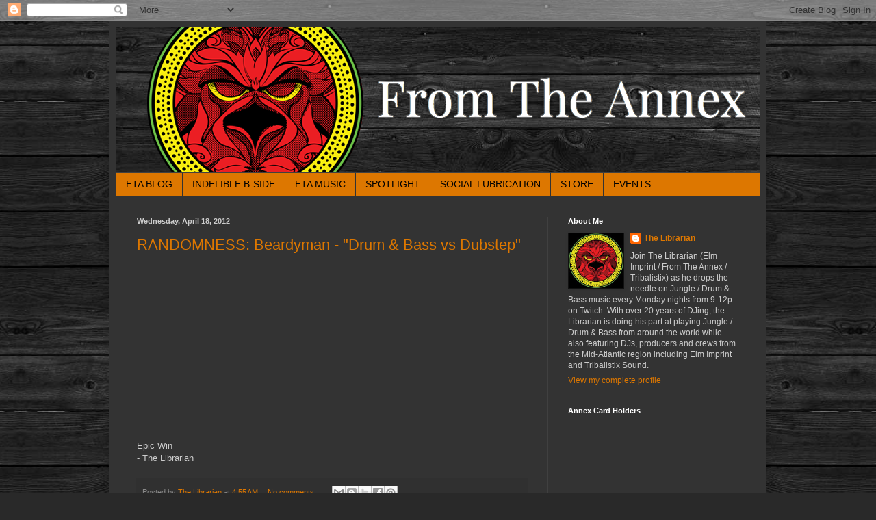

--- FILE ---
content_type: text/html; charset=UTF-8
request_url: https://fromtheannex.blogspot.com/2012/04/
body_size: 20050
content:
<!DOCTYPE html>
<html class='v2' dir='ltr' xmlns='http://www.w3.org/1999/xhtml' xmlns:b='http://www.google.com/2005/gml/b' xmlns:data='http://www.google.com/2005/gml/data' xmlns:expr='http://www.google.com/2005/gml/expr'>
<head>
<link href='https://www.blogger.com/static/v1/widgets/335934321-css_bundle_v2.css' rel='stylesheet' type='text/css'/>
<meta content='IE=EmulateIE7' http-equiv='X-UA-Compatible'/>
<meta content='width=1100' name='viewport'/>
<meta content='text/html; charset=UTF-8' http-equiv='Content-Type'/>
<meta content='blogger' name='generator'/>
<link href='https://fromtheannex.blogspot.com/favicon.ico' rel='icon' type='image/x-icon'/>
<link href='http://fromtheannex.blogspot.com/2012/04/' rel='canonical'/>
<link rel="alternate" type="application/atom+xml" title="From the Annex - Atom" href="https://fromtheannex.blogspot.com/feeds/posts/default" />
<link rel="alternate" type="application/rss+xml" title="From the Annex - RSS" href="https://fromtheannex.blogspot.com/feeds/posts/default?alt=rss" />
<link rel="service.post" type="application/atom+xml" title="From the Annex - Atom" href="https://www.blogger.com/feeds/7022106768193542196/posts/default" />
<!--Can't find substitution for tag [blog.ieCssRetrofitLinks]-->
<meta content='http://fromtheannex.blogspot.com/2012/04/' property='og:url'/>
<meta content='From the Annex' property='og:title'/>
<meta content='The Librarian, from the Virgina Annex explores music, DJing, and crate culture.' property='og:description'/>
<title>From the Annex: April 2012</title>
<style id='page-skin-1' type='text/css'><!--
/*
-----------------------------------------------
Blogger Template Style
Name:     Simple
Designer: Blogger
URL:      www.blogger.com
----------------------------------------------- */
/* Content
----------------------------------------------- */
body {
font: normal normal 12px Arial, Tahoma, Helvetica, FreeSans, sans-serif;
color: #cccccc;
background: #292929 url(//2.bp.blogspot.com/-mNRuXKWrGGA/UU8NYiOaojI/AAAAAAAABKo/q-_ptiA95pE/s0/body_bg.jpg) repeat scroll top center;
padding: 0 40px 40px 40px;
}
html body .region-inner {
min-width: 0;
max-width: 100%;
width: auto;
}
h2 {
font-size: 22px;
}
a:link {
text-decoration:none;
color: #dd7700;
}
a:visited {
text-decoration:none;
color: #cc6600;
}
a:hover {
text-decoration:underline;
color: #cc6600;
}
.body-fauxcolumn-outer .fauxcolumn-inner {
background: transparent none repeat scroll top left;
_background-image: none;
}
.body-fauxcolumn-outer .cap-top {
position: absolute;
z-index: 1;
height: 400px;
width: 100%;
}
.body-fauxcolumn-outer .cap-top .cap-left {
width: 100%;
background: transparent none repeat-x scroll top left;
_background-image: none;
}
.content-outer {
-moz-box-shadow: 0 0 40px rgba(0, 0, 0, .15);
-webkit-box-shadow: 0 0 5px rgba(0, 0, 0, .15);
-goog-ms-box-shadow: 0 0 10px #333333;
box-shadow: 0 0 40px rgba(0, 0, 0, .15);
margin-bottom: 1px;
}
.content-inner {
padding: 10px 10px;
}
.content-inner {
background-color: #333333;
}
/* Header
----------------------------------------------- */
.header-outer {
background: transparent none repeat-x scroll 0 -400px;
_background-image: none;
}
.Header h1 {
font: normal normal 60px Arial, Tahoma, Helvetica, FreeSans, sans-serif;
color: #ffffff;
text-shadow: -1px -1px 1px rgba(0, 0, 0, .2);
}
.Header h1 a {
color: #ffffff;
}
.Header .description {
font-size: 140%;
color: #aaaaaa;
}
.header-inner .Header .titlewrapper {
padding: 22px 30px;
}
.header-inner .Header .descriptionwrapper {
padding: 0 30px;
}
/* Tabs
----------------------------------------------- */
.tabs-inner .section:first-child {
border-top: 1px solid #404040;
}
.tabs-inner .section:first-child ul {
margin-top: -1px;
border-top: 1px solid #404040;
border-left: 0 solid #404040;
border-right: 0 solid #404040;
}
.tabs-inner .widget ul {
background: #dd7700 none repeat-x scroll 0 -800px;
_background-image: none;
border-bottom: 1px solid #404040;
margin-top: 0;
margin-left: -30px;
margin-right: -30px;
}
.tabs-inner .widget li a {
display: inline-block;
padding: .6em 1em;
font: normal normal 14px Arial, Tahoma, Helvetica, FreeSans, sans-serif;
color: #000000;
border-left: 1px solid #333333;
border-right: 0 solid #404040;
}
.tabs-inner .widget li:first-child a {
border-left: none;
}
.tabs-inner .widget li.selected a, .tabs-inner .widget li a:hover {
color: #ffffff;
background-color: #000000;
text-decoration: none;
}
/* Columns
----------------------------------------------- */
.main-outer {
border-top: 0 solid #404040;
}
.fauxcolumn-left-outer .fauxcolumn-inner {
border-right: 1px solid #404040;
}
.fauxcolumn-right-outer .fauxcolumn-inner {
border-left: 1px solid #404040;
}
/* Headings
----------------------------------------------- */
div.widget > h2,
div.widget h2.title {
margin: 0 0 1em 0;
font: normal bold 11px Arial, Tahoma, Helvetica, FreeSans, sans-serif;
color: #ffffff;
}
/* Widgets
----------------------------------------------- */
.widget .zippy {
color: #999999;
text-shadow: 2px 2px 1px rgba(0, 0, 0, .1);
}
.widget .popular-posts ul {
list-style: none;
}
/* Posts
----------------------------------------------- */
h2.date-header {
font: normal bold 11px Arial, Tahoma, Helvetica, FreeSans, sans-serif;
}
.date-header span {
background-color: transparent;
color: #cccccc;
padding: inherit;
letter-spacing: inherit;
margin: inherit;
}
.main-inner {
padding-top: 30px;
padding-bottom: 30px;
}
.main-inner .column-center-inner {
padding: 0 15px;
}
.main-inner .column-center-inner .section {
margin: 0 15px;
}
.post {
margin: 0 0 25px 0;
}
h3.post-title, .comments h4 {
font: normal normal 22px Arial, Tahoma, Helvetica, FreeSans, sans-serif;
margin: .75em 0 0;
}
.post-body {
font-size: 110%;
line-height: 1.4;
position: relative;
}
.post-body img, .post-body .tr-caption-container, .Profile img, .Image img,
.BlogList .item-thumbnail img {
padding: 0;
background: #111111;
border: 1px solid #111111;
-moz-box-shadow: 1px 1px 5px rgba(0, 0, 0, .1);
-webkit-box-shadow: 1px 1px 5px rgba(0, 0, 0, .1);
box-shadow: 1px 1px 5px rgba(0, 0, 0, .1);
}
.post-body img, .post-body .tr-caption-container {
padding: 1px;
}
.post-body .tr-caption-container {
color: #cccccc;
}
.post-body .tr-caption-container img {
padding: 0;
background: transparent;
border: none;
-moz-box-shadow: 0 0 0 rgba(0, 0, 0, .1);
-webkit-box-shadow: 0 0 0 rgba(0, 0, 0, .1);
box-shadow: 0 0 0 rgba(0, 0, 0, .1);
}
.post-header {
margin: 0 0 1.5em;
line-height: 1.6;
font-size: 90%;
}
.post-footer {
margin: 20px -2px 0;
padding: 5px 10px;
color: #888888;
background-color: #303030;
border-bottom: 1px solid #444444;
line-height: 1.6;
font-size: 90%;
}
#comments .comment-author {
padding-top: 1.5em;
border-top: 1px solid #404040;
background-position: 0 1.5em;
}
#comments .comment-author:first-child {
padding-top: 0;
border-top: none;
}
.avatar-image-container {
margin: .2em 0 0;
}
#comments .avatar-image-container img {
border: 1px solid #111111;
}
/* Comments
----------------------------------------------- */
.comments .comments-content .icon.blog-author {
background-repeat: no-repeat;
background-image: url([data-uri]);
}
.comments .comments-content .loadmore a {
border-top: 1px solid #999999;
border-bottom: 1px solid #999999;
}
.comments .comment-thread.inline-thread {
background-color: #303030;
}
.comments .continue {
border-top: 2px solid #999999;
}
/* Accents
---------------------------------------------- */
.section-columns td.columns-cell {
border-left: 1px solid #404040;
}
.blog-pager {
background: transparent none no-repeat scroll top center;
}
.blog-pager-older-link, .home-link,
.blog-pager-newer-link {
background-color: #333333;
padding: 5px;
}
.footer-outer {
border-top: 0 dashed #bbbbbb;
}
/* Mobile
----------------------------------------------- */
body.mobile  {
background-size: auto;
}
.mobile .body-fauxcolumn-outer {
background: transparent none repeat scroll top left;
}
.mobile .body-fauxcolumn-outer .cap-top {
background-size: 100% auto;
}
.mobile .content-outer {
-webkit-box-shadow: 0 0 3px rgba(0, 0, 0, .15);
box-shadow: 0 0 3px rgba(0, 0, 0, .15);
}
.mobile .tabs-inner .widget ul {
margin-left: 0;
margin-right: 0;
}
.mobile .post {
margin: 0;
}
.mobile .main-inner .column-center-inner .section {
margin: 0;
}
.mobile .date-header span {
padding: 0.1em 10px;
margin: 0 -10px;
}
.mobile h3.post-title {
margin: 0;
}
.mobile .blog-pager {
background: transparent none no-repeat scroll top center;
}
.mobile .footer-outer {
border-top: none;
}
.mobile .main-inner, .mobile .footer-inner {
background-color: #333333;
}
.mobile-index-contents {
color: #cccccc;
}
.mobile-link-button {
background-color: #dd7700;
}
.mobile-link-button a:link, .mobile-link-button a:visited {
color: #ffffff;
}
.mobile .tabs-inner .section:first-child {
border-top: none;
}
.mobile .tabs-inner .PageList .widget-content {
background-color: #000000;
color: #ffffff;
border-top: 1px solid #404040;
border-bottom: 1px solid #404040;
}
.mobile .tabs-inner .PageList .widget-content .pagelist-arrow {
border-left: 1px solid #404040;
}
b {
color:#cc6600;
}
--></style>
<style id='template-skin-1' type='text/css'><!--
body {
min-width: 960px;
}
.content-outer, .content-fauxcolumn-outer, .region-inner {
min-width: 960px;
max-width: 960px;
_width: 960px;
}
.main-inner .columns {
padding-left: 0;
padding-right: 310px;
}
.main-inner .fauxcolumn-center-outer {
left: 0;
right: 310px;
/* IE6 does not respect left and right together */
_width: expression(this.parentNode.offsetWidth -
parseInt("0") -
parseInt("310px") + 'px');
}
.main-inner .fauxcolumn-left-outer {
width: 0;
}
.main-inner .fauxcolumn-right-outer {
width: 310px;
}
.main-inner .column-left-outer {
width: 0;
right: 100%;
margin-left: -0;
}
.main-inner .column-right-outer {
width: 310px;
margin-right: -310px;
}
#layout {
min-width: 0;
}
#layout .content-outer {
min-width: 0;
width: 800px;
}
#layout .region-inner {
min-width: 0;
width: auto;
}
--></style>
<!--Google-->
<script type='text/javascript'>
var gaJsHost = (("https:" == document.location.protocol) ? "https://ssl." : "http://www.");
document.write(unescape("%3Cscript src='" + gaJsHost + "google-analytics.com/ga.js' type='text/javascript'%3E%3C/script%3E"));
</script>
<script type='text/javascript'>
try{
var pageTracker = _gat._getTracker("UA-10927406-1");
pageTracker._trackPageview();
} catch(err) {}</script>
<!--Google-->
<link href='https://www.blogger.com/dyn-css/authorization.css?targetBlogID=7022106768193542196&amp;zx=58f2b0af-3c33-4a8c-bc25-271e30729d67' media='none' onload='if(media!=&#39;all&#39;)media=&#39;all&#39;' rel='stylesheet'/><noscript><link href='https://www.blogger.com/dyn-css/authorization.css?targetBlogID=7022106768193542196&amp;zx=58f2b0af-3c33-4a8c-bc25-271e30729d67' rel='stylesheet'/></noscript>
<meta name='google-adsense-platform-account' content='ca-host-pub-1556223355139109'/>
<meta name='google-adsense-platform-domain' content='blogspot.com'/>

</head>
<body class='loading variant-dark'>
<div class='navbar section' id='navbar'><div class='widget Navbar' data-version='1' id='Navbar1'><script type="text/javascript">
    function setAttributeOnload(object, attribute, val) {
      if(window.addEventListener) {
        window.addEventListener('load',
          function(){ object[attribute] = val; }, false);
      } else {
        window.attachEvent('onload', function(){ object[attribute] = val; });
      }
    }
  </script>
<div id="navbar-iframe-container"></div>
<script type="text/javascript" src="https://apis.google.com/js/platform.js"></script>
<script type="text/javascript">
      gapi.load("gapi.iframes:gapi.iframes.style.bubble", function() {
        if (gapi.iframes && gapi.iframes.getContext) {
          gapi.iframes.getContext().openChild({
              url: 'https://www.blogger.com/navbar/7022106768193542196?origin\x3dhttps://fromtheannex.blogspot.com',
              where: document.getElementById("navbar-iframe-container"),
              id: "navbar-iframe"
          });
        }
      });
    </script><script type="text/javascript">
(function() {
var script = document.createElement('script');
script.type = 'text/javascript';
script.src = '//pagead2.googlesyndication.com/pagead/js/google_top_exp.js';
var head = document.getElementsByTagName('head')[0];
if (head) {
head.appendChild(script);
}})();
</script>
</div></div>
<div class='body-fauxcolumns'>
<div class='fauxcolumn-outer body-fauxcolumn-outer'>
<div class='cap-top'>
<div class='cap-left'></div>
<div class='cap-right'></div>
</div>
<div class='fauxborder-left'>
<div class='fauxborder-right'></div>
<div class='fauxcolumn-inner'>
</div>
</div>
<div class='cap-bottom'>
<div class='cap-left'></div>
<div class='cap-right'></div>
</div>
</div>
</div>
<div class='content'>
<div class='content-fauxcolumns'>
<div class='fauxcolumn-outer content-fauxcolumn-outer'>
<div class='cap-top'>
<div class='cap-left'></div>
<div class='cap-right'></div>
</div>
<div class='fauxborder-left'>
<div class='fauxborder-right'></div>
<div class='fauxcolumn-inner'>
</div>
</div>
<div class='cap-bottom'>
<div class='cap-left'></div>
<div class='cap-right'></div>
</div>
</div>
</div>
<div class='content-outer'>
<div class='content-cap-top cap-top'>
<div class='cap-left'></div>
<div class='cap-right'></div>
</div>
<div class='fauxborder-left content-fauxborder-left'>
<div class='fauxborder-right content-fauxborder-right'></div>
<div class='content-inner'>
<header>
<div class='header-outer'>
<div class='header-cap-top cap-top'>
<div class='cap-left'></div>
<div class='cap-right'></div>
</div>
<div class='fauxborder-left header-fauxborder-left'>
<div class='fauxborder-right header-fauxborder-right'></div>
<div class='region-inner header-inner'>
<div class='header section' id='header'><div class='widget Header' data-version='1' id='Header1'>
<div id='header-inner'>
<a href='https://fromtheannex.blogspot.com/' style='display: block'>
<img alt='From the Annex' height='212px; ' id='Header1_headerimg' src='https://blogger.googleusercontent.com/img/b/R29vZ2xl/AVvXsEi1bBSgrP5f5n2AedhFOWRo1qn-XgOxeuTeOHJUMB5QdeR8JJJ0oUICxAhhaH9pD25LJAE5iVmyauDo0a8FPF3JwKx7c7veXV085iRxnDbRJ2zAnF9RgbR-4jM01RYa8QmDt93v8nuDoeo/s1600/blogheader2.png' style='display: block' width='972px; '/>
</a>
</div>
</div></div>
</div>
</div>
<div class='header-cap-bottom cap-bottom'>
<div class='cap-left'></div>
<div class='cap-right'></div>
</div>
</div>
</header>
<div class='tabs-outer'>
<div class='tabs-cap-top cap-top'>
<div class='cap-left'></div>
<div class='cap-right'></div>
</div>
<div class='fauxborder-left tabs-fauxborder-left'>
<div class='fauxborder-right tabs-fauxborder-right'></div>
<div class='region-inner tabs-inner'>
<div class='tabs section' id='crosscol'><div class='widget PageList' data-version='1' id='PageList1'>
<div class='widget-content'>
<ul>
<li>
<a href='https://fromtheannex.blogspot.com/'>FTA BLOG</a>
</li>
<li>
<a href='http://fromtheannex.blogspot.com/search?q="Indelible+B-Side"&max-results=20&by-date=true'>INDELIBLE B-SIDE</a>
</li>
<li>
<a href='https://fromtheannex.blogspot.com/search?q=FTA+MUSIC&max-results=20&by-date=true'>FTA MUSIC</a>
</li>
<li>
<a href='http://fromtheannex.blogspot.com/search?q=FTA+Spotlight&max-results=20&by-date=true'>SPOTLIGHT</a>
</li>
<li>
<a href='http://fromtheannex.blogspot.com/search?q=social+lubrication&max-results=20&by-date=true'>SOCIAL LUBRICATION</a>
</li>
<li>
<a href='https://from-the-annex.creator-spring.com/'>STORE</a>
</li>
<li>
<a href='http://fromtheannex.blogspot.com/p/events.html'>EVENTS</a>
</li>
</ul>
<div class='clear'></div>
</div>
</div></div>
<div class='tabs no-items section' id='crosscol-overflow'></div>
</div>
</div>
<div class='tabs-cap-bottom cap-bottom'>
<div class='cap-left'></div>
<div class='cap-right'></div>
</div>
</div>
<div class='main-outer'>
<div class='main-cap-top cap-top'>
<div class='cap-left'></div>
<div class='cap-right'></div>
</div>
<div class='fauxborder-left main-fauxborder-left'>
<div class='fauxborder-right main-fauxborder-right'></div>
<div class='region-inner main-inner'>
<div class='columns fauxcolumns'>
<div class='fauxcolumn-outer fauxcolumn-center-outer'>
<div class='cap-top'>
<div class='cap-left'></div>
<div class='cap-right'></div>
</div>
<div class='fauxborder-left'>
<div class='fauxborder-right'></div>
<div class='fauxcolumn-inner'>
</div>
</div>
<div class='cap-bottom'>
<div class='cap-left'></div>
<div class='cap-right'></div>
</div>
</div>
<div class='fauxcolumn-outer fauxcolumn-left-outer'>
<div class='cap-top'>
<div class='cap-left'></div>
<div class='cap-right'></div>
</div>
<div class='fauxborder-left'>
<div class='fauxborder-right'></div>
<div class='fauxcolumn-inner'>
</div>
</div>
<div class='cap-bottom'>
<div class='cap-left'></div>
<div class='cap-right'></div>
</div>
</div>
<div class='fauxcolumn-outer fauxcolumn-right-outer'>
<div class='cap-top'>
<div class='cap-left'></div>
<div class='cap-right'></div>
</div>
<div class='fauxborder-left'>
<div class='fauxborder-right'></div>
<div class='fauxcolumn-inner'>
</div>
</div>
<div class='cap-bottom'>
<div class='cap-left'></div>
<div class='cap-right'></div>
</div>
</div>
<!-- corrects IE6 width calculation -->
<div class='columns-inner'>
<div class='column-center-outer'>
<div class='column-center-inner'>
<div class='main section' id='main'><div class='widget Blog' data-version='1' id='Blog1'>
<div class='blog-posts hfeed'>

          <div class="date-outer">
        
<h2 class='date-header'><span>Wednesday, April 18, 2012</span></h2>

          <div class="date-posts">
        
<div class='post-outer'>
<div class='post hentry' itemprop='blogPost' itemscope='itemscope' itemtype='http://schema.org/BlogPosting'>
<meta content='https://i.ytimg.com/vi/o4mmjT4P6rw/hqdefault.jpg' itemprop='image_url'/>
<meta content='7022106768193542196' itemprop='blogId'/>
<meta content='8854389838702064040' itemprop='postId'/>
<a name='8854389838702064040'></a>
<h3 class='post-title entry-title' itemprop='name'>
<a href='https://fromtheannex.blogspot.com/2012/04/randomness-beardyman-drum-bass-vs.html'>RANDOMNESS: Beardyman - "Drum & Bass vs Dubstep"</a>
</h3>
<div class='post-header'>
<div class='post-header-line-1'></div>
</div>
<div class='post-body entry-content' id='post-body-8854389838702064040' itemprop='description articleBody'>
<iframe allowfullscreen="" frameborder="0" height="233" src="//www.youtube.com/embed/o4mmjT4P6rw" width="400"></iframe><br />
<br />
Epic Win<br />
- The Librarian
<div style='clear: both;'></div>
</div>
<div class='post-footer'>
<div class='post-footer-line post-footer-line-1'><span class='post-author vcard'>
Posted by
<span class='fn' itemprop='author' itemscope='itemscope' itemtype='http://schema.org/Person'>
<meta content='https://www.blogger.com/profile/02219370347125543707' itemprop='url'/>
<a href='https://www.blogger.com/profile/02219370347125543707' rel='author' title='author profile'>
<span itemprop='name'>The Librarian</span>
</a>
</span>
</span>
<span class='post-timestamp'>
at
<meta content='http://fromtheannex.blogspot.com/2012/04/randomness-beardyman-drum-bass-vs.html' itemprop='url'/>
<a class='timestamp-link' href='https://fromtheannex.blogspot.com/2012/04/randomness-beardyman-drum-bass-vs.html' rel='bookmark' title='permanent link'><abbr class='published' itemprop='datePublished' title='2012-04-18T04:55:00-07:00'>4:55&#8239;AM</abbr></a>
</span>
<span class='post-comment-link'>
<a class='comment-link' href='https://www.blogger.com/comment/fullpage/post/7022106768193542196/8854389838702064040' onclick=''>
No comments:
  </a>
</span>
<span class='post-icons'>
<span class='item-control blog-admin pid-1017806696'>
<a href='https://www.blogger.com/post-edit.g?blogID=7022106768193542196&postID=8854389838702064040&from=pencil' title='Edit Post'>
<img alt='' class='icon-action' height='18' src='https://resources.blogblog.com/img/icon18_edit_allbkg.gif' width='18'/>
</a>
</span>
</span>
<div class='post-share-buttons goog-inline-block'>
<a class='goog-inline-block share-button sb-email' href='https://www.blogger.com/share-post.g?blogID=7022106768193542196&postID=8854389838702064040&target=email' target='_blank' title='Email This'><span class='share-button-link-text'>Email This</span></a><a class='goog-inline-block share-button sb-blog' href='https://www.blogger.com/share-post.g?blogID=7022106768193542196&postID=8854389838702064040&target=blog' onclick='window.open(this.href, "_blank", "height=270,width=475"); return false;' target='_blank' title='BlogThis!'><span class='share-button-link-text'>BlogThis!</span></a><a class='goog-inline-block share-button sb-twitter' href='https://www.blogger.com/share-post.g?blogID=7022106768193542196&postID=8854389838702064040&target=twitter' target='_blank' title='Share to X'><span class='share-button-link-text'>Share to X</span></a><a class='goog-inline-block share-button sb-facebook' href='https://www.blogger.com/share-post.g?blogID=7022106768193542196&postID=8854389838702064040&target=facebook' onclick='window.open(this.href, "_blank", "height=430,width=640"); return false;' target='_blank' title='Share to Facebook'><span class='share-button-link-text'>Share to Facebook</span></a><a class='goog-inline-block share-button sb-pinterest' href='https://www.blogger.com/share-post.g?blogID=7022106768193542196&postID=8854389838702064040&target=pinterest' target='_blank' title='Share to Pinterest'><span class='share-button-link-text'>Share to Pinterest</span></a>
</div>
</div>
<div class='post-footer-line post-footer-line-2'><span class='post-labels'>
</span>
</div>
<div class='post-footer-line post-footer-line-3'></div>
</div>
</div>
</div>

          </div></div>
        

          <div class="date-outer">
        
<h2 class='date-header'><span>Tuesday, April 10, 2012</span></h2>

          <div class="date-posts">
        
<div class='post-outer'>
<div class='post hentry' itemprop='blogPost' itemscope='itemscope' itemtype='http://schema.org/BlogPosting'>
<meta content='https://blogger.googleusercontent.com/img/b/R29vZ2xl/AVvXsEjtlTVj3nuorYZKN4i4aTfo8xlrLg27elJ659dYnXk67X84wFgIcNyK-VuU2QP1Bw-QQhtXkgliVyFqzC-xiXOrAdGnnBBBBOlVbbQIheM26TfEPis4f0rVRFR5kx3EBxHOvo5xzxdB6Zw/s400/WillDubstepDieIn2012b.jpg' itemprop='image_url'/>
<meta content='7022106768193542196' itemprop='blogId'/>
<meta content='2450485574663808971' itemprop='postId'/>
<a name='2450485574663808971'></a>
<h3 class='post-title entry-title' itemprop='name'>
<a href='https://fromtheannex.blogspot.com/2012/04/randomness-future-of-rave.html'>RANDOMNESS: The Future of Rave</a>
</h3>
<div class='post-header'>
<div class='post-header-line-1'></div>
</div>
<div class='post-body entry-content' id='post-body-2450485574663808971' itemprop='description articleBody'>
<a href="https://blogger.googleusercontent.com/img/b/R29vZ2xl/AVvXsEjtlTVj3nuorYZKN4i4aTfo8xlrLg27elJ659dYnXk67X84wFgIcNyK-VuU2QP1Bw-QQhtXkgliVyFqzC-xiXOrAdGnnBBBBOlVbbQIheM26TfEPis4f0rVRFR5kx3EBxHOvo5xzxdB6Zw/s1600/WillDubstepDieIn2012b.jpg" imageanchor="1" style="clear: left; float: left; margin-bottom: 1em; margin-right: 1em;"></a>This is a topic I've had simmering in the back of my mind. Sure I do my 
small part for the Ragga Jungle sound but the future of rave really lays
 in the sound, currently that means Dubstep (Dum, Dum, 
whah,whah,whah,whaaaaaah). But tomorrow that will be something new and 
different. Our "electronic music" is not constrained to the limitations 
of a singular instrument meaning that our sound has the ability to 
continue to grow and expand infinitely if we keep pushing it. <br />
<br />
Currently Dubstep has restoked the fire of Rave. Hell, I've noticed the 
trickle down effect Dubstep's popularity has had in my blog, djing 
career and the attitude of the larger public towards electronic music.<br />
<br />
<div class="separator" style="clear: both; text-align: center;">
<a href="https://blogger.googleusercontent.com/img/b/R29vZ2xl/AVvXsEjtlTVj3nuorYZKN4i4aTfo8xlrLg27elJ659dYnXk67X84wFgIcNyK-VuU2QP1Bw-QQhtXkgliVyFqzC-xiXOrAdGnnBBBBOlVbbQIheM26TfEPis4f0rVRFR5kx3EBxHOvo5xzxdB6Zw/s1600/WillDubstepDieIn2012b.jpg" style="margin-left: 1em; margin-right: 1em;"><img border="0" height="240" src="https://blogger.googleusercontent.com/img/b/R29vZ2xl/AVvXsEjtlTVj3nuorYZKN4i4aTfo8xlrLg27elJ659dYnXk67X84wFgIcNyK-VuU2QP1Bw-QQhtXkgliVyFqzC-xiXOrAdGnnBBBBOlVbbQIheM26TfEPis4f0rVRFR5kx3EBxHOvo5xzxdB6Zw/s400/WillDubstepDieIn2012b.jpg" width="400" /></a></div>
<br />
<br />
<div class="separator" style="clear: both; text-align: center;">
<a href="https://blogger.googleusercontent.com/img/b/R29vZ2xl/AVvXsEjpHOv0t6UyXbupbABvdTdtutmdoL8GvHHxbqFKmJm24CXew-h4-feoA0Ci0Gyg-ds4E_Iw-R0sEhmWioY6J-nhMEoMXmPFuaL3pZaQKFbxi80up8h0GiZV1aNn93pvCTYaOkZHGoBhn8M/s1600/1330965987016_4787858.png" imageanchor="1" style="margin-left: 1em; margin-right: 1em;"><img border="0" height="280" src="https://blogger.googleusercontent.com/img/b/R29vZ2xl/AVvXsEjpHOv0t6UyXbupbABvdTdtutmdoL8GvHHxbqFKmJm24CXew-h4-feoA0Ci0Gyg-ds4E_Iw-R0sEhmWioY6J-nhMEoMXmPFuaL3pZaQKFbxi80up8h0GiZV1aNn93pvCTYaOkZHGoBhn8M/s400/1330965987016_4787858.png" width="400" /></a></div>
<br />
<div class="separator" style="clear: both; text-align: center;">
<a href="https://blogger.googleusercontent.com/img/b/R29vZ2xl/AVvXsEin1-tj_4UGGm9bQDzV41wDsv2AObY3jQZyJks7HO8gsFM-mjUGHxDir2L48ex4HY-fND3IMhDq5zPRpK8qlf_TKDx7fFDF14HwYa5GlQpdlm9Gd4T8U7l1F0o-qyueFazwLBqaXiWUPsc/s1600/dubstep-sucks-sez-dwight.jpg" imageanchor="1" style="margin-left: 1em; margin-right: 1em;"><img border="0" height="276" src="https://blogger.googleusercontent.com/img/b/R29vZ2xl/AVvXsEin1-tj_4UGGm9bQDzV41wDsv2AObY3jQZyJks7HO8gsFM-mjUGHxDir2L48ex4HY-fND3IMhDq5zPRpK8qlf_TKDx7fFDF14HwYa5GlQpdlm9Gd4T8U7l1F0o-qyueFazwLBqaXiWUPsc/s400/dubstep-sucks-sez-dwight.jpg" width="400" />&nbsp;</a></div>
<div class="separator" style="clear: both; text-align: left;">
<br /></div>
<div class="separator" style="clear: both; text-align: left;">
So then what kills mes Dubstep is not evil (I'm going to get some flack 
for this) it just what is hot right now. So when the internet delivers 
me these cyber bullying campaigns against the rise to popularity of 
dubstep I get annoyed. All this hate takes me back to my rave up 
bringing in the Mid West. Living with the shadow of House and Techno 
looming over the scene and myself being a jungle head, I caught a lot of
 similar flack. "I can't dance to jungle" or "...there is just so much 
bass, I can't stand it." Thinking back its those comments I'm really 
glad I did not live in an era when lightning quick internet could 
snowball such resentment so quickly.</div>
<div class="separator" style="clear: both; text-align: center;">
&nbsp;</div>
<br />
<div class="separator" style="clear: both; text-align: center;">
<a href="https://blogger.googleusercontent.com/img/b/R29vZ2xl/AVvXsEgI4iugzlW74Yt5mg4sVaqFFVLMqU1HGXPUcne_eVPucYM7KWQdZF5hwKF_DeFLQB5kmmv32TS3EIGO5mIpgtJmj3XSPqYCP6F_Klb-_kselypk4TmLbnzRZ7IcY3sLrC5XM3ju3gLLsbc/s1600/dubstep.jpg" imageanchor="1" style="margin-left: 1em; margin-right: 1em;"><img border="0" height="301" src="https://blogger.googleusercontent.com/img/b/R29vZ2xl/AVvXsEgI4iugzlW74Yt5mg4sVaqFFVLMqU1HGXPUcne_eVPucYM7KWQdZF5hwKF_DeFLQB5kmmv32TS3EIGO5mIpgtJmj3XSPqYCP6F_Klb-_kselypk4TmLbnzRZ7IcY3sLrC5XM3ju3gLLsbc/s400/dubstep.jpg" width="400" /></a></div>
<br />
<div class="separator" style="clear: both; text-align: center;">
<a href="https://blogger.googleusercontent.com/img/b/R29vZ2xl/AVvXsEgWvMGMIQKr2fhonIkyi-pZzEmxErshQJaaD_kbe4Eyjqluhq0g8wRWwASfyoenFa6Eay2gdo8hQptEMGgonVnTBruM2RtW1pXce2y2x6bl-WFc0b1eH1HxdeJ3HDssiSSrQlTwztIyvL8/s1600/il_fullxfull.280245066.jpg" imageanchor="1" style="margin-left: 1em; margin-right: 1em;"><img border="0" height="368" src="https://blogger.googleusercontent.com/img/b/R29vZ2xl/AVvXsEgWvMGMIQKr2fhonIkyi-pZzEmxErshQJaaD_kbe4Eyjqluhq0g8wRWwASfyoenFa6Eay2gdo8hQptEMGgonVnTBruM2RtW1pXce2y2x6bl-WFc0b1eH1HxdeJ3HDssiSSrQlTwztIyvL8/s400/il_fullxfull.280245066.jpg" width="400" /></a></div>
<br />
<div class="separator" style="clear: both; text-align: center;">
<a href="https://blogger.googleusercontent.com/img/b/R29vZ2xl/AVvXsEguqbEtpQ-sKRWG-vI1_QvT0PZYeF2pyB3YFan9FkvTcnqucOMj86ZqgqsYkQz6_YLFHPa0YN5eBZ52MUz8H6BWq2-Yh4MyZ4v925hB6syIRXg5W4zBHIRmEHmxRGbpXuBpGzOtXnAASC8/s1600/so-demotivational-posters-dubstep.jpg" imageanchor="1" style="margin-left: 1em; margin-right: 1em;"><img border="0" height="348" src="https://blogger.googleusercontent.com/img/b/R29vZ2xl/AVvXsEguqbEtpQ-sKRWG-vI1_QvT0PZYeF2pyB3YFan9FkvTcnqucOMj86ZqgqsYkQz6_YLFHPa0YN5eBZ52MUz8H6BWq2-Yh4MyZ4v925hB6syIRXg5W4zBHIRmEHmxRGbpXuBpGzOtXnAASC8/s400/so-demotivational-posters-dubstep.jpg" width="400" /></a></div>
<br />Whatever your take on Dubstep is the one thing I think we can can agree upon is that its keeping the sprit of Rave alive, and usher in a new generation of Ravers. While talking to Jessie Splitt on this topic he told me that this "next generation" is already starting to branch out and explore the other genres of dance music the supply at Turnstyle. This I'm excites me, no matter what their entry point is to the scene, its really about where they push the sound that matters.<br /><br />Haters are gonna hate but shut the hell up and go dancing you OLD jaded ravers!
<div style='clear: both;'></div>
</div>
<div class='post-footer'>
<div class='post-footer-line post-footer-line-1'><span class='post-author vcard'>
Posted by
<span class='fn' itemprop='author' itemscope='itemscope' itemtype='http://schema.org/Person'>
<meta content='https://www.blogger.com/profile/02219370347125543707' itemprop='url'/>
<a href='https://www.blogger.com/profile/02219370347125543707' rel='author' title='author profile'>
<span itemprop='name'>The Librarian</span>
</a>
</span>
</span>
<span class='post-timestamp'>
at
<meta content='http://fromtheannex.blogspot.com/2012/04/randomness-future-of-rave.html' itemprop='url'/>
<a class='timestamp-link' href='https://fromtheannex.blogspot.com/2012/04/randomness-future-of-rave.html' rel='bookmark' title='permanent link'><abbr class='published' itemprop='datePublished' title='2012-04-10T10:01:00-07:00'>10:01&#8239;AM</abbr></a>
</span>
<span class='post-comment-link'>
<a class='comment-link' href='https://www.blogger.com/comment/fullpage/post/7022106768193542196/2450485574663808971' onclick=''>
No comments:
  </a>
</span>
<span class='post-icons'>
<span class='item-control blog-admin pid-1017806696'>
<a href='https://www.blogger.com/post-edit.g?blogID=7022106768193542196&postID=2450485574663808971&from=pencil' title='Edit Post'>
<img alt='' class='icon-action' height='18' src='https://resources.blogblog.com/img/icon18_edit_allbkg.gif' width='18'/>
</a>
</span>
</span>
<div class='post-share-buttons goog-inline-block'>
<a class='goog-inline-block share-button sb-email' href='https://www.blogger.com/share-post.g?blogID=7022106768193542196&postID=2450485574663808971&target=email' target='_blank' title='Email This'><span class='share-button-link-text'>Email This</span></a><a class='goog-inline-block share-button sb-blog' href='https://www.blogger.com/share-post.g?blogID=7022106768193542196&postID=2450485574663808971&target=blog' onclick='window.open(this.href, "_blank", "height=270,width=475"); return false;' target='_blank' title='BlogThis!'><span class='share-button-link-text'>BlogThis!</span></a><a class='goog-inline-block share-button sb-twitter' href='https://www.blogger.com/share-post.g?blogID=7022106768193542196&postID=2450485574663808971&target=twitter' target='_blank' title='Share to X'><span class='share-button-link-text'>Share to X</span></a><a class='goog-inline-block share-button sb-facebook' href='https://www.blogger.com/share-post.g?blogID=7022106768193542196&postID=2450485574663808971&target=facebook' onclick='window.open(this.href, "_blank", "height=430,width=640"); return false;' target='_blank' title='Share to Facebook'><span class='share-button-link-text'>Share to Facebook</span></a><a class='goog-inline-block share-button sb-pinterest' href='https://www.blogger.com/share-post.g?blogID=7022106768193542196&postID=2450485574663808971&target=pinterest' target='_blank' title='Share to Pinterest'><span class='share-button-link-text'>Share to Pinterest</span></a>
</div>
</div>
<div class='post-footer-line post-footer-line-2'><span class='post-labels'>
Labels:
<a href='https://fromtheannex.blogspot.com/search/label/DJing' rel='tag'>DJing</a>,
<a href='https://fromtheannex.blogspot.com/search/label/dub%20step' rel='tag'>dub step</a>,
<a href='https://fromtheannex.blogspot.com/search/label/dubstep' rel='tag'>dubstep</a>,
<a href='https://fromtheannex.blogspot.com/search/label/rave' rel='tag'>rave</a>,
<a href='https://fromtheannex.blogspot.com/search/label/Turnstyle' rel='tag'>Turnstyle</a>
</span>
</div>
<div class='post-footer-line post-footer-line-3'></div>
</div>
</div>
</div>

          </div></div>
        

          <div class="date-outer">
        
<h2 class='date-header'><span>Monday, April 9, 2012</span></h2>

          <div class="date-posts">
        
<div class='post-outer'>
<div class='post hentry' itemprop='blogPost' itemscope='itemscope' itemtype='http://schema.org/BlogPosting'>
<meta content='https://blogger.googleusercontent.com/img/b/R29vZ2xl/AVvXsEjOC_-8hq4hI57XPKlxv9oTVO6Gz8fD_j5FgQNAa5P-JgjFLZUHKM_Nk0QN9sWqccw9NwxwQxz3rA_MxjfuAOAmrHzkawrNSwLWonRLCFsSUDEfNU_yPPK-1XBkw4BMDbU7WRsSYw7v1Hg/s320/532054_403474492997048_1988189690_n.jpg' itemprop='image_url'/>
<meta content='7022106768193542196' itemprop='blogId'/>
<meta content='7961294848414791585' itemprop='postId'/>
<a name='7961294848414791585'></a>
<h3 class='post-title entry-title' itemprop='name'>
<a href='https://fromtheannex.blogspot.com/2012/04/fta-event-follow-up-046-712-richmond.html'>FTA EVENT: (follow up) 04.6-7.12 Richmond Back 2 Back</a>
</h3>
<div class='post-header'>
<div class='post-header-line-1'></div>
</div>
<div class='post-body entry-content' id='post-body-7961294848414791585' itemprop='description articleBody'>
<b>FRIDAY NIGHT:&nbsp;</b><br />
<b>-----------------------</b>
<b>&nbsp;</b><br />
<b>Turnstyle on the Art Walk</b><br />
<br />
5 hrs in traffic started the evening off to a stressful start. But after a warm greetings from Jessie and Joanna O. at Turnstyle all that stress was forgotten. Joanna kicked the Art Walk with a great selection of Drum &amp; Bass. Soothing the soul and eroding the last lingering tid bit of the week now fading off in to the distance.<br />
<b><br /></b><br />
<div class="separator" style="clear: both; text-align: center;">
<a href="https://blogger.googleusercontent.com/img/b/R29vZ2xl/AVvXsEjOC_-8hq4hI57XPKlxv9oTVO6Gz8fD_j5FgQNAa5P-JgjFLZUHKM_Nk0QN9sWqccw9NwxwQxz3rA_MxjfuAOAmrHzkawrNSwLWonRLCFsSUDEfNU_yPPK-1XBkw4BMDbU7WRsSYw7v1Hg/s1600/532054_403474492997048_1988189690_n.jpg" imageanchor="1" style="margin-left: 1em; margin-right: 1em;"><img border="0" height="320" src="https://blogger.googleusercontent.com/img/b/R29vZ2xl/AVvXsEjOC_-8hq4hI57XPKlxv9oTVO6Gz8fD_j5FgQNAa5P-JgjFLZUHKM_Nk0QN9sWqccw9NwxwQxz3rA_MxjfuAOAmrHzkawrNSwLWonRLCFsSUDEfNU_yPPK-1XBkw4BMDbU7WRsSYw7v1Hg/s320/532054_403474492997048_1988189690_n.jpg" width="240" /></a></div>
Photo Source: <span class="fcg"><span class="fwb">Vanessa Hernandez</span></span><b><br /></b><br />
<b><br /></b><br />
The best part about the DJing the Art Walk is seeing the community enjoying what your doing. Little kids, old people, and our own community for Jungle heads that come out.&nbsp; Patrick Currier, Vanessa, Anthony Lynn, Christina Leslie, Buck Stone Helmke, Chris Grow, Indica Jo &amp; Konztant Junglist&nbsp; thank you all for coming out and supporting the sound it means a lot to me. Especially those driving out from Williamsburg.<br />
<br />
The set itself was pretty solid I would say. Ragga Jungle representing in the street is always fun.<br />
<br />
<div class="separator" style="clear: both; text-align: center;">
<a href="https://blogger.googleusercontent.com/img/b/R29vZ2xl/AVvXsEjpuSQeFsaydg-dB1b83qiWglRDePT6Mo3Xxnrh312wA31pEXXOmEb2mNFYgjCkKkv8N8SKqunZ-U0v2Qmg6d2c2WXTVfwyH3YfY2OYmDay4n_FNmVg_tY5lw2l-OzNmNvKfjcgKv8hKIQ/s1600/turnstyleArtWalk4-12.jpg" imageanchor="1" style="clear: left; float: left; margin-bottom: 1em; margin-right: 1em;"><img border="0" height="225" src="https://blogger.googleusercontent.com/img/b/R29vZ2xl/AVvXsEjpuSQeFsaydg-dB1b83qiWglRDePT6Mo3Xxnrh312wA31pEXXOmEb2mNFYgjCkKkv8N8SKqunZ-U0v2Qmg6d2c2WXTVfwyH3YfY2OYmDay4n_FNmVg_tY5lw2l-OzNmNvKfjcgKv8hKIQ/s400/turnstyleArtWalk4-12.jpg" width="400" /></a></div>
<br />
Photo Source: Patrick Currier<br />
&nbsp;<b>-- </b><br />
<br />
<b>SATURDAY NIGHT:&nbsp;</b><br />
<b>---------------------------</b><br />
<strike><b>G40 Art Summit</b></strike><b>&nbsp; CANCELED</b><strike><b><br /></b></strike><br />
<br />
So what the hell happened? Simply crossed signals about when I was playing music. Humorously I saw and heard the guy who filled in for me on Friday night and thought he was really good DJ. BA HA.<br />
<br />
Life lesson learned from this event. Even if your doing a show for 
charity / free put out a contract. This confirms in not uncertain terms 
what is expected of you and what your client is to provide. Now all I can do is attempt to mitigate the damage the best I can between Art Whino / G40 and myself. Oh well every action in life is a lesson.<br />
<br />
All in all it was an amazing weekend. Big ups to Turnstyle for having me out &amp; treating me like family. Much love. You all gave me a lot to think about in relation to the scene, how a business is run, and ideas about my next set of T-Shirt designs. Thank you.<br />
<br />
To all those in the Richmond check out the G40 its amazing!!! I only made it through 3 of the galleries and I was totally blown away. Just going makes inspiration contagious.<br />
<br />
Keep Smiling<br />
The Librarian <br />
<br />
<br />
<div style='clear: both;'></div>
</div>
<div class='post-footer'>
<div class='post-footer-line post-footer-line-1'><span class='post-author vcard'>
Posted by
<span class='fn' itemprop='author' itemscope='itemscope' itemtype='http://schema.org/Person'>
<meta content='https://www.blogger.com/profile/02219370347125543707' itemprop='url'/>
<a href='https://www.blogger.com/profile/02219370347125543707' rel='author' title='author profile'>
<span itemprop='name'>The Librarian</span>
</a>
</span>
</span>
<span class='post-timestamp'>
at
<meta content='http://fromtheannex.blogspot.com/2012/04/fta-event-follow-up-046-712-richmond.html' itemprop='url'/>
<a class='timestamp-link' href='https://fromtheannex.blogspot.com/2012/04/fta-event-follow-up-046-712-richmond.html' rel='bookmark' title='permanent link'><abbr class='published' itemprop='datePublished' title='2012-04-09T10:32:00-07:00'>10:32&#8239;AM</abbr></a>
</span>
<span class='post-comment-link'>
<a class='comment-link' href='https://www.blogger.com/comment/fullpage/post/7022106768193542196/7961294848414791585' onclick=''>
No comments:
  </a>
</span>
<span class='post-icons'>
<span class='item-control blog-admin pid-1017806696'>
<a href='https://www.blogger.com/post-edit.g?blogID=7022106768193542196&postID=7961294848414791585&from=pencil' title='Edit Post'>
<img alt='' class='icon-action' height='18' src='https://resources.blogblog.com/img/icon18_edit_allbkg.gif' width='18'/>
</a>
</span>
</span>
<div class='post-share-buttons goog-inline-block'>
<a class='goog-inline-block share-button sb-email' href='https://www.blogger.com/share-post.g?blogID=7022106768193542196&postID=7961294848414791585&target=email' target='_blank' title='Email This'><span class='share-button-link-text'>Email This</span></a><a class='goog-inline-block share-button sb-blog' href='https://www.blogger.com/share-post.g?blogID=7022106768193542196&postID=7961294848414791585&target=blog' onclick='window.open(this.href, "_blank", "height=270,width=475"); return false;' target='_blank' title='BlogThis!'><span class='share-button-link-text'>BlogThis!</span></a><a class='goog-inline-block share-button sb-twitter' href='https://www.blogger.com/share-post.g?blogID=7022106768193542196&postID=7961294848414791585&target=twitter' target='_blank' title='Share to X'><span class='share-button-link-text'>Share to X</span></a><a class='goog-inline-block share-button sb-facebook' href='https://www.blogger.com/share-post.g?blogID=7022106768193542196&postID=7961294848414791585&target=facebook' onclick='window.open(this.href, "_blank", "height=430,width=640"); return false;' target='_blank' title='Share to Facebook'><span class='share-button-link-text'>Share to Facebook</span></a><a class='goog-inline-block share-button sb-pinterest' href='https://www.blogger.com/share-post.g?blogID=7022106768193542196&postID=7961294848414791585&target=pinterest' target='_blank' title='Share to Pinterest'><span class='share-button-link-text'>Share to Pinterest</span></a>
</div>
</div>
<div class='post-footer-line post-footer-line-2'><span class='post-labels'>
</span>
</div>
<div class='post-footer-line post-footer-line-3'></div>
</div>
</div>
</div>

          </div></div>
        

          <div class="date-outer">
        
<h2 class='date-header'><span>Friday, April 6, 2012</span></h2>

          <div class="date-posts">
        
<div class='post-outer'>
<div class='post hentry' itemprop='blogPost' itemscope='itemscope' itemtype='http://schema.org/BlogPosting'>
<meta content='https://blogger.googleusercontent.com/img/b/R29vZ2xl/AVvXsEiOc3XBcPJVmtSkB4xD__oIYR9WP1onBNQHHrS8XZxXKoWQ4qiYETM-ACWtINRFBBjE5dNlEVhkFB8JhNTM0BZ52gyKNFEq-wFX1SKIcDF_28fsJwGNtwT11ZpbqYh1KSHcYzY934VTPXE/s400/IMG_0224.JPG' itemprop='image_url'/>
<meta content='7022106768193542196' itemprop='blogId'/>
<meta content='1876171177083525763' itemprop='postId'/>
<a name='1876171177083525763'></a>
<h3 class='post-title entry-title' itemprop='name'>
<a href='https://fromtheannex.blogspot.com/2012/04/randomness-reuse-demo-cd-holder.html'>RANDOMNESS: ReUse Demo CD Holder</a>
</h3>
<div class='post-header'>
<div class='post-header-line-1'></div>
</div>
<div class='post-body entry-content' id='post-body-1876171177083525763' itemprop='description articleBody'>
<div class="separator" style="clear: both; text-align: center;">
</div>
<div class="separator" style="clear: both; text-align: center;">
</div>
<div class="separator" style="clear: both; text-align: center;">
</div>
<div class="separator" style="clear: both; text-align: left;">
So I killed my laptop battery this week. Boooo but it was probably my bad leaving the thing plugged in to the wall to much. However I just found a great use to the cardboard box my new battery came in!</div>
<div class="separator" style="clear: both; text-align: left;">
<br /></div>
<div class="separator" style="clear: both; text-align: left;">
Introducing the Apple Demo CD Holder! As photoed below this sleek card board box holds demo CDs packaged in paper sleeves with style.</div>
<div class="separator" style="clear: both; text-align: center;">
<img border="0" height="300" src="https://blogger.googleusercontent.com/img/b/R29vZ2xl/AVvXsEiOc3XBcPJVmtSkB4xD__oIYR9WP1onBNQHHrS8XZxXKoWQ4qiYETM-ACWtINRFBBjE5dNlEVhkFB8JhNTM0BZ52gyKNFEq-wFX1SKIcDF_28fsJwGNtwT11ZpbqYh1KSHcYzY934VTPXE/s400/IMG_0224.JPG" width="400" /></div>
<br />
<div class="separator" style="clear: both; text-align: center;">
<a href="https://blogger.googleusercontent.com/img/b/R29vZ2xl/AVvXsEh3whoox-k4ogh11VTDOm_7d6sFiY8LVjXkCaBLoIu0BSyJC1dazUfzRJc70UIyNa3JzO19zUcWyq3BoOw6RK7tppVHqbVtmUWdYSx9XxpjsHnIcDtXGl6qk5RDnHVhHovXb34EzxuYCv0/s1600/IMG_0225.JPG" imageanchor="1" style="margin-left: 1em; margin-right: 1em;"><img border="0" height="300" src="https://blogger.googleusercontent.com/img/b/R29vZ2xl/AVvXsEh3whoox-k4ogh11VTDOm_7d6sFiY8LVjXkCaBLoIu0BSyJC1dazUfzRJc70UIyNa3JzO19zUcWyq3BoOw6RK7tppVHqbVtmUWdYSx9XxpjsHnIcDtXGl6qk5RDnHVhHovXb34EzxuYCv0/s400/IMG_0225.JPG" width="400" /></a></div>
<br />
<div class="separator" style="clear: both; text-align: center;">
<a href="https://blogger.googleusercontent.com/img/b/R29vZ2xl/AVvXsEi_rsiw-AM9N5abSo5_OkTsM76ZvDYDu_997JVlnyVzlC35VR5EI5aY8fKfmSr5Wg0JWUbE_Df99o9NZvOTg00mOQROtxUVesICf_sE0H5DXWHT2C_-RFmy3N8jeTQyqDLcw2yYi0R0-dw/s1600/IMG_0226.JPG" imageanchor="1" style="margin-left: 1em; margin-right: 1em;"><img border="0" height="300" src="https://blogger.googleusercontent.com/img/b/R29vZ2xl/AVvXsEi_rsiw-AM9N5abSo5_OkTsM76ZvDYDu_997JVlnyVzlC35VR5EI5aY8fKfmSr5Wg0JWUbE_Df99o9NZvOTg00mOQROtxUVesICf_sE0H5DXWHT2C_-RFmy3N8jeTQyqDLcw2yYi0R0-dw/s400/IMG_0226.JPG" width="400" />&nbsp;</a></div>
<div class="separator" style="clear: both; text-align: center;">
<br /></div>
<div class="separator" style="clear: both; text-align: left;">
<br /></div>
<div class="separator" style="clear: both; text-align: left;">
Looking forward to road testing my new ReUse find this weekend!</div>
<div class="separator" style="clear: both; text-align: left;">
-the Librarian </div>
<br />
<div style='clear: both;'></div>
</div>
<div class='post-footer'>
<div class='post-footer-line post-footer-line-1'><span class='post-author vcard'>
Posted by
<span class='fn' itemprop='author' itemscope='itemscope' itemtype='http://schema.org/Person'>
<meta content='https://www.blogger.com/profile/02219370347125543707' itemprop='url'/>
<a href='https://www.blogger.com/profile/02219370347125543707' rel='author' title='author profile'>
<span itemprop='name'>The Librarian</span>
</a>
</span>
</span>
<span class='post-timestamp'>
at
<meta content='http://fromtheannex.blogspot.com/2012/04/randomness-reuse-demo-cd-holder.html' itemprop='url'/>
<a class='timestamp-link' href='https://fromtheannex.blogspot.com/2012/04/randomness-reuse-demo-cd-holder.html' rel='bookmark' title='permanent link'><abbr class='published' itemprop='datePublished' title='2012-04-06T07:52:00-07:00'>7:52&#8239;AM</abbr></a>
</span>
<span class='post-comment-link'>
<a class='comment-link' href='https://www.blogger.com/comment/fullpage/post/7022106768193542196/1876171177083525763' onclick=''>
No comments:
  </a>
</span>
<span class='post-icons'>
<span class='item-control blog-admin pid-1017806696'>
<a href='https://www.blogger.com/post-edit.g?blogID=7022106768193542196&postID=1876171177083525763&from=pencil' title='Edit Post'>
<img alt='' class='icon-action' height='18' src='https://resources.blogblog.com/img/icon18_edit_allbkg.gif' width='18'/>
</a>
</span>
</span>
<div class='post-share-buttons goog-inline-block'>
<a class='goog-inline-block share-button sb-email' href='https://www.blogger.com/share-post.g?blogID=7022106768193542196&postID=1876171177083525763&target=email' target='_blank' title='Email This'><span class='share-button-link-text'>Email This</span></a><a class='goog-inline-block share-button sb-blog' href='https://www.blogger.com/share-post.g?blogID=7022106768193542196&postID=1876171177083525763&target=blog' onclick='window.open(this.href, "_blank", "height=270,width=475"); return false;' target='_blank' title='BlogThis!'><span class='share-button-link-text'>BlogThis!</span></a><a class='goog-inline-block share-button sb-twitter' href='https://www.blogger.com/share-post.g?blogID=7022106768193542196&postID=1876171177083525763&target=twitter' target='_blank' title='Share to X'><span class='share-button-link-text'>Share to X</span></a><a class='goog-inline-block share-button sb-facebook' href='https://www.blogger.com/share-post.g?blogID=7022106768193542196&postID=1876171177083525763&target=facebook' onclick='window.open(this.href, "_blank", "height=430,width=640"); return false;' target='_blank' title='Share to Facebook'><span class='share-button-link-text'>Share to Facebook</span></a><a class='goog-inline-block share-button sb-pinterest' href='https://www.blogger.com/share-post.g?blogID=7022106768193542196&postID=1876171177083525763&target=pinterest' target='_blank' title='Share to Pinterest'><span class='share-button-link-text'>Share to Pinterest</span></a>
</div>
</div>
<div class='post-footer-line post-footer-line-2'><span class='post-labels'>
</span>
</div>
<div class='post-footer-line post-footer-line-3'></div>
</div>
</div>
</div>

          </div></div>
        

          <div class="date-outer">
        
<h2 class='date-header'><span>Tuesday, April 3, 2012</span></h2>

          <div class="date-posts">
        
<div class='post-outer'>
<div class='post hentry' itemprop='blogPost' itemscope='itemscope' itemtype='http://schema.org/BlogPosting'>
<meta content='https://blogger.googleusercontent.com/img/b/R29vZ2xl/AVvXsEioVdLYHhyE2S8orXyV0pAqTAyzWZCSdFzoELdQmYSE3yeoPyx2Zofiz0C1t1_rPyNIFOSVWwsNevuFpr4vIBx8cOsfZpHLpbtx-u-7YJxOdHfrZ1-M9ObsgI8ptvGvDDZrLIIf5Jl4Wlg/s400/2760435541-1.jpg' itemprop='image_url'/>
<meta content='7022106768193542196' itemprop='blogId'/>
<meta content='9219984269186519230' itemprop='postId'/>
<a name='9219984269186519230'></a>
<h3 class='post-title entry-title' itemprop='name'>
<a href='https://fromtheannex.blogspot.com/2012/04/other-music-sound-healer-enduser-remix.html'>OTHER MUSIC: Sound Healer (Enduser Remix) / Pressure</a>
</h3>
<div class='post-header'>
<div class='post-header-line-1'></div>
</div>
<div class='post-body entry-content' id='post-body-9219984269186519230' itemprop='description articleBody'>
<div class="separator" style="clear: both; text-align: center;">
<a href="https://blogger.googleusercontent.com/img/b/R29vZ2xl/AVvXsEioVdLYHhyE2S8orXyV0pAqTAyzWZCSdFzoELdQmYSE3yeoPyx2Zofiz0C1t1_rPyNIFOSVWwsNevuFpr4vIBx8cOsfZpHLpbtx-u-7YJxOdHfrZ1-M9ObsgI8ptvGvDDZrLIIf5Jl4Wlg/s1600/2760435541-1.jpg" imageanchor="1" style="clear: left; float: left; margin-bottom: 1em; margin-right: 1em;"><img border="0" height="400" src="https://blogger.googleusercontent.com/img/b/R29vZ2xl/AVvXsEioVdLYHhyE2S8orXyV0pAqTAyzWZCSdFzoELdQmYSE3yeoPyx2Zofiz0C1t1_rPyNIFOSVWwsNevuFpr4vIBx8cOsfZpHLpbtx-u-7YJxOdHfrZ1-M9ObsgI8ptvGvDDZrLIIf5Jl4Wlg/s400/2760435541-1.jpg" width="400" /></a></div>
<b>Bonk</b> - Sound Healer (Enduser Remix)<span itemprop="name"></span><br />
<b>Enduser</b> &amp; <b>Patrick Currier</b> - Pressure&nbsp;
       




    <span class="time secondaryText">
    
        </span><br />
[FW003]<br />
<br />
<b>Genres:</b><br />
Breakcore, Drum and Bass<br />
<br />
<div class="bd">
Available for immediate download of 2-track album in your choice of MP3 
320, FLAC, or just about any other format you could possibly desire.
            
        </div>
<h4 class="ft compound-button">


        
          
            <a href="http://flatwoodscreative.com/album/fw003-sound-healer-enduser-remix-pressure">Buy Now</a>&nbsp;
          
        
        
            $3<span class="buyItemExtra secondaryText"></span>
        
    </h4>
<b>Source:</b><br />
[<a href="http://flatwoodscreative.com/album/fw003-sound-healer-enduser-remix-pressure">flatwoodscreative.com</a>] <br />
<br />
NOTE:<br />
I hear "other formats" will include vinyl shortly. Epic Win. - The Librarian
<div style='clear: both;'></div>
</div>
<div class='post-footer'>
<div class='post-footer-line post-footer-line-1'><span class='post-author vcard'>
Posted by
<span class='fn' itemprop='author' itemscope='itemscope' itemtype='http://schema.org/Person'>
<meta content='https://www.blogger.com/profile/02219370347125543707' itemprop='url'/>
<a href='https://www.blogger.com/profile/02219370347125543707' rel='author' title='author profile'>
<span itemprop='name'>The Librarian</span>
</a>
</span>
</span>
<span class='post-timestamp'>
at
<meta content='http://fromtheannex.blogspot.com/2012/04/other-music-sound-healer-enduser-remix.html' itemprop='url'/>
<a class='timestamp-link' href='https://fromtheannex.blogspot.com/2012/04/other-music-sound-healer-enduser-remix.html' rel='bookmark' title='permanent link'><abbr class='published' itemprop='datePublished' title='2012-04-03T13:33:00-07:00'>1:33&#8239;PM</abbr></a>
</span>
<span class='post-comment-link'>
<a class='comment-link' href='https://www.blogger.com/comment/fullpage/post/7022106768193542196/9219984269186519230' onclick=''>
No comments:
  </a>
</span>
<span class='post-icons'>
<span class='item-control blog-admin pid-1017806696'>
<a href='https://www.blogger.com/post-edit.g?blogID=7022106768193542196&postID=9219984269186519230&from=pencil' title='Edit Post'>
<img alt='' class='icon-action' height='18' src='https://resources.blogblog.com/img/icon18_edit_allbkg.gif' width='18'/>
</a>
</span>
</span>
<div class='post-share-buttons goog-inline-block'>
<a class='goog-inline-block share-button sb-email' href='https://www.blogger.com/share-post.g?blogID=7022106768193542196&postID=9219984269186519230&target=email' target='_blank' title='Email This'><span class='share-button-link-text'>Email This</span></a><a class='goog-inline-block share-button sb-blog' href='https://www.blogger.com/share-post.g?blogID=7022106768193542196&postID=9219984269186519230&target=blog' onclick='window.open(this.href, "_blank", "height=270,width=475"); return false;' target='_blank' title='BlogThis!'><span class='share-button-link-text'>BlogThis!</span></a><a class='goog-inline-block share-button sb-twitter' href='https://www.blogger.com/share-post.g?blogID=7022106768193542196&postID=9219984269186519230&target=twitter' target='_blank' title='Share to X'><span class='share-button-link-text'>Share to X</span></a><a class='goog-inline-block share-button sb-facebook' href='https://www.blogger.com/share-post.g?blogID=7022106768193542196&postID=9219984269186519230&target=facebook' onclick='window.open(this.href, "_blank", "height=430,width=640"); return false;' target='_blank' title='Share to Facebook'><span class='share-button-link-text'>Share to Facebook</span></a><a class='goog-inline-block share-button sb-pinterest' href='https://www.blogger.com/share-post.g?blogID=7022106768193542196&postID=9219984269186519230&target=pinterest' target='_blank' title='Share to Pinterest'><span class='share-button-link-text'>Share to Pinterest</span></a>
</div>
</div>
<div class='post-footer-line post-footer-line-2'><span class='post-labels'>
</span>
</div>
<div class='post-footer-line post-footer-line-3'></div>
</div>
</div>
</div>
<div class='post-outer'>
<div class='post hentry' itemprop='blogPost' itemscope='itemscope' itemtype='http://schema.org/BlogPosting'>
<meta content='https://blogger.googleusercontent.com/img/b/R29vZ2xl/AVvXsEgf3mSXCTV90ZXHfykKXib6iV9UyN3Bz0QUsT9PhHe9US93qluq90MeKthlxC-lDfwux9dptG0v21z6SSpd19D6yR2RzvDc4AmGynOpJsXmZzVPj8LXbIsQ7stFP_BG1plp17GBgMthK2U/s400/etl002BW.jpg' itemprop='image_url'/>
<meta content='7022106768193542196' itemprop='blogId'/>
<meta content='1083138687342638908' itemprop='postId'/>
<a name='1083138687342638908'></a>
<h3 class='post-title entry-title' itemprop='name'>
<a href='https://fromtheannex.blogspot.com/2012/04/fta-event-046-712-richmond-back-2-back.html'>FTA EVENT: 04.6-7.12 Richmond Back 2 Back</a>
</h3>
<div class='post-header'>
<div class='post-header-line-1'></div>
</div>
<div class='post-body entry-content' id='post-body-1083138687342638908' itemprop='description articleBody'>
<a href="https://blogger.googleusercontent.com/img/b/R29vZ2xl/AVvXsEgf3mSXCTV90ZXHfykKXib6iV9UyN3Bz0QUsT9PhHe9US93qluq90MeKthlxC-lDfwux9dptG0v21z6SSpd19D6yR2RzvDc4AmGynOpJsXmZzVPj8LXbIsQ7stFP_BG1plp17GBgMthK2U/s1600/etl002BW.jpg" imageanchor="1" style="clear: left; float: left; margin-bottom: 1em; margin-right: 1em;"><img border="0" height="270" src="https://blogger.googleusercontent.com/img/b/R29vZ2xl/AVvXsEgf3mSXCTV90ZXHfykKXib6iV9UyN3Bz0QUsT9PhHe9US93qluq90MeKthlxC-lDfwux9dptG0v21z6SSpd19D6yR2RzvDc4AmGynOpJsXmZzVPj8LXbIsQ7stFP_BG1plp17GBgMthK2U/s400/etl002BW.jpg" width="400" /></a> <br />
Edward the Librarian in Back 2 Back shows this weekend in Richmond VA!
<b>&nbsp;</b><br />
<b>FRIDAY NIGHT:&nbsp;</b><br />
<b>-----------------------</b>
<b>&nbsp;</b><br />
<b>Turnstyle on the Art Walk</b><br />
7-10pm<br />
[<a href="//g.co/maps/suqdj">102 West Broad St.</a>]<br />
<br />
Joanna O. &amp; Edward the Librarian will be "DEEP in the JUNGLE" bring Richmond the sounds of DnB to your street corner. These Vinyl DJs spinning Ragga Jungle / drum &amp; bass music all night.<br />
<br />
Also on display the fine works of ALEX KEY will be on display. This new series called "JOYRIDE" is already becoming a hit.<br />
<br />
&nbsp;--<br />
<br />
<div class="separator" style="clear: both; text-align: center;">
<a href="https://blogger.googleusercontent.com/img/b/R29vZ2xl/AVvXsEiCzAVmwpMj4MSjeEcz4sTlC1I1HqcQhJZr9czjJFzNfVfY9pR014Vd3Ksu1SX1lUTQPTPFPirxZWIZHqzCtzdhtCRswjT8TY0vZWlmUXwT9XyEvBmNVXzqbwWJYR8LPW_quKnceNMkWaY/s1600/g40Annex.jpg" imageanchor="1" style="clear: left; float: left; margin-bottom: 1em; margin-right: 1em;"><img border="0" height="307" src="https://blogger.googleusercontent.com/img/b/R29vZ2xl/AVvXsEiCzAVmwpMj4MSjeEcz4sTlC1I1HqcQhJZr9czjJFzNfVfY9pR014Vd3Ksu1SX1lUTQPTPFPirxZWIZHqzCtzdhtCRswjT8TY0vZWlmUXwT9XyEvBmNVXzqbwWJYR8LPW_quKnceNMkWaY/s400/g40Annex.jpg" width="400" /></a></div>
<b>&nbsp;SATURDAY NIGHT:&nbsp;</b><br />
<b>---------------------------</b><br />
<b>G40 Art Summit</b><br />
Art 6
7-11pm<br />
[<a href="//g.co/maps/7egs4">6 East Broad St.</a>]<br />
<br />
G40 Reception for the "More Than Sunshine Group Show" at Art 6. Edward the Librarian will be pulling 2 hours of Jazzy Intelligent DnB, then down shifting into 2 hours of proper celebration Jump up Ragga Jungle. Helping to kick of the G40 Summit with a bang.<br />
<br />
&nbsp;--<br />
<br />
<b>NOTE:</b><br />
"<i>The crates of wax are packed and I'm ready to make the most out of a weekend in Richmond, Virginia. With any luck I can out put a new demo for you folks down south.</i>"
- The Librarian
<div style='clear: both;'></div>
</div>
<div class='post-footer'>
<div class='post-footer-line post-footer-line-1'><span class='post-author vcard'>
Posted by
<span class='fn' itemprop='author' itemscope='itemscope' itemtype='http://schema.org/Person'>
<meta content='https://www.blogger.com/profile/02219370347125543707' itemprop='url'/>
<a href='https://www.blogger.com/profile/02219370347125543707' rel='author' title='author profile'>
<span itemprop='name'>The Librarian</span>
</a>
</span>
</span>
<span class='post-timestamp'>
at
<meta content='http://fromtheannex.blogspot.com/2012/04/fta-event-046-712-richmond-back-2-back.html' itemprop='url'/>
<a class='timestamp-link' href='https://fromtheannex.blogspot.com/2012/04/fta-event-046-712-richmond-back-2-back.html' rel='bookmark' title='permanent link'><abbr class='published' itemprop='datePublished' title='2012-04-03T06:27:00-07:00'>6:27&#8239;AM</abbr></a>
</span>
<span class='post-comment-link'>
<a class='comment-link' href='https://www.blogger.com/comment/fullpage/post/7022106768193542196/1083138687342638908' onclick=''>
No comments:
  </a>
</span>
<span class='post-icons'>
<span class='item-control blog-admin pid-1017806696'>
<a href='https://www.blogger.com/post-edit.g?blogID=7022106768193542196&postID=1083138687342638908&from=pencil' title='Edit Post'>
<img alt='' class='icon-action' height='18' src='https://resources.blogblog.com/img/icon18_edit_allbkg.gif' width='18'/>
</a>
</span>
</span>
<div class='post-share-buttons goog-inline-block'>
<a class='goog-inline-block share-button sb-email' href='https://www.blogger.com/share-post.g?blogID=7022106768193542196&postID=1083138687342638908&target=email' target='_blank' title='Email This'><span class='share-button-link-text'>Email This</span></a><a class='goog-inline-block share-button sb-blog' href='https://www.blogger.com/share-post.g?blogID=7022106768193542196&postID=1083138687342638908&target=blog' onclick='window.open(this.href, "_blank", "height=270,width=475"); return false;' target='_blank' title='BlogThis!'><span class='share-button-link-text'>BlogThis!</span></a><a class='goog-inline-block share-button sb-twitter' href='https://www.blogger.com/share-post.g?blogID=7022106768193542196&postID=1083138687342638908&target=twitter' target='_blank' title='Share to X'><span class='share-button-link-text'>Share to X</span></a><a class='goog-inline-block share-button sb-facebook' href='https://www.blogger.com/share-post.g?blogID=7022106768193542196&postID=1083138687342638908&target=facebook' onclick='window.open(this.href, "_blank", "height=430,width=640"); return false;' target='_blank' title='Share to Facebook'><span class='share-button-link-text'>Share to Facebook</span></a><a class='goog-inline-block share-button sb-pinterest' href='https://www.blogger.com/share-post.g?blogID=7022106768193542196&postID=1083138687342638908&target=pinterest' target='_blank' title='Share to Pinterest'><span class='share-button-link-text'>Share to Pinterest</span></a>
</div>
</div>
<div class='post-footer-line post-footer-line-2'><span class='post-labels'>
Labels:
<a href='https://fromtheannex.blogspot.com/search/label/Alex%20Key' rel='tag'>Alex Key</a>,
<a href='https://fromtheannex.blogspot.com/search/label/Art%206' rel='tag'>Art 6</a>,
<a href='https://fromtheannex.blogspot.com/search/label/Art%20walk' rel='tag'>Art walk</a>,
<a href='https://fromtheannex.blogspot.com/search/label/dnb' rel='tag'>dnb</a>,
<a href='https://fromtheannex.blogspot.com/search/label/Edward%20the%20Librarian' rel='tag'>Edward the Librarian</a>,
<a href='https://fromtheannex.blogspot.com/search/label/G40' rel='tag'>G40</a>,
<a href='https://fromtheannex.blogspot.com/search/label/graffiti' rel='tag'>graffiti</a>,
<a href='https://fromtheannex.blogspot.com/search/label/joanna%20o' rel='tag'>joanna o</a>,
<a href='https://fromtheannex.blogspot.com/search/label/more%20then%20sunshine' rel='tag'>more then sunshine</a>,
<a href='https://fromtheannex.blogspot.com/search/label/richmond' rel='tag'>richmond</a>,
<a href='https://fromtheannex.blogspot.com/search/label/TRIBALISTIX' rel='tag'>TRIBALISTIX</a>,
<a href='https://fromtheannex.blogspot.com/search/label/Turnstyle' rel='tag'>Turnstyle</a>,
<a href='https://fromtheannex.blogspot.com/search/label/VA%20Pressure' rel='tag'>VA Pressure</a>,
<a href='https://fromtheannex.blogspot.com/search/label/vinyl' rel='tag'>vinyl</a>,
<a href='https://fromtheannex.blogspot.com/search/label/Virginia' rel='tag'>Virginia</a>,
<a href='https://fromtheannex.blogspot.com/search/label/wax' rel='tag'>wax</a>
</span>
</div>
<div class='post-footer-line post-footer-line-3'></div>
</div>
</div>
</div>

        </div></div>
      
</div>
<div class='blog-pager' id='blog-pager'>
<span id='blog-pager-newer-link'>
<a class='blog-pager-newer-link' href='https://fromtheannex.blogspot.com/search?updated-max=2012-06-04T06:34:00-07:00&amp;max-results=7&amp;reverse-paginate=true' id='Blog1_blog-pager-newer-link' title='Newer Posts'>Newer Posts</a>
</span>
<span id='blog-pager-older-link'>
<a class='blog-pager-older-link' href='https://fromtheannex.blogspot.com/search?updated-max=2012-04-03T06:27:00-07:00&amp;max-results=7' id='Blog1_blog-pager-older-link' title='Older Posts'>Older Posts</a>
</span>
<a class='home-link' href='https://fromtheannex.blogspot.com/'>Home</a>
</div>
<div class='clear'></div>
<div class='blog-feeds'>
<div class='feed-links'>
Subscribe to:
<a class='feed-link' href='https://fromtheannex.blogspot.com/feeds/posts/default' target='_blank' type='application/atom+xml'>Comments (Atom)</a>
</div>
</div>
</div></div>
</div>
</div>
<div class='column-left-outer'>
<div class='column-left-inner'>
<aside>
</aside>
</div>
</div>
<div class='column-right-outer'>
<div class='column-right-inner'>
<aside>
<div class='sidebar section' id='sidebar-right-1'><div class='widget Profile' data-version='1' id='Profile1'>
<h2>About Me</h2>
<div class='widget-content'>
<a href='https://www.blogger.com/profile/02219370347125543707'><img alt='My photo' class='profile-img' height='80' src='//blogger.googleusercontent.com/img/b/R29vZ2xl/AVvXsEig0rl9V1TtlRfvu9BaGW1ud5sPjHImvqwz2jmm_FRAKyTusswu6XXTNCz26A_8qAEM6vd6d4p4u-X5HeY3RubbbU1J2SIWgoaU5dfm35hvIm0Tm5ljGvbm8wuHaE7bocY/s113/FTA_lion.jpg' width='80'/></a>
<dl class='profile-datablock'>
<dt class='profile-data'>
<a class='profile-name-link g-profile' href='https://www.blogger.com/profile/02219370347125543707' rel='author' style='background-image: url(//www.blogger.com/img/logo-16.png);'>
The Librarian
</a>
</dt>
<dd class='profile-textblock'>Join The Librarian (Elm Imprint / From The Annex / Tribalistix) as he drops the needle on Jungle / Drum &amp; Bass music every Monday nights from 9-12p on Twitch.  With over 20 years of DJing, the Librarian is doing his part at playing Jungle / Drum &amp; Bass from around the world while also featuring DJs, producers and crews from the Mid-Atlantic region including Elm Imprint and Tribalistix Sound. </dd>
</dl>
<a class='profile-link' href='https://www.blogger.com/profile/02219370347125543707' rel='author'>View my complete profile</a>
<div class='clear'></div>
</div>
</div><div class='widget Followers' data-version='1' id='Followers1'>
<h2 class='title'>Annex Card Holders</h2>
<div class='widget-content'>
<div id='Followers1-wrapper'>
<div style='margin-right:2px;'>
<div><script type="text/javascript" src="https://apis.google.com/js/platform.js"></script>
<div id="followers-iframe-container"></div>
<script type="text/javascript">
    window.followersIframe = null;
    function followersIframeOpen(url) {
      gapi.load("gapi.iframes", function() {
        if (gapi.iframes && gapi.iframes.getContext) {
          window.followersIframe = gapi.iframes.getContext().openChild({
            url: url,
            where: document.getElementById("followers-iframe-container"),
            messageHandlersFilter: gapi.iframes.CROSS_ORIGIN_IFRAMES_FILTER,
            messageHandlers: {
              '_ready': function(obj) {
                window.followersIframe.getIframeEl().height = obj.height;
              },
              'reset': function() {
                window.followersIframe.close();
                followersIframeOpen("https://www.blogger.com/followers/frame/7022106768193542196?colors\x3dCgt0cmFuc3BhcmVudBILdHJhbnNwYXJlbnQaByNjY2NjY2MiByNkZDc3MDAqByMzMzMzMzMyByNmZmZmZmY6ByNjY2NjY2NCByNkZDc3MDBKByM5OTk5OTlSByNkZDc3MDBaC3RyYW5zcGFyZW50\x26pageSize\x3d21\x26hl\x3den\x26origin\x3dhttps://fromtheannex.blogspot.com");
              },
              'open': function(url) {
                window.followersIframe.close();
                followersIframeOpen(url);
              }
            }
          });
        }
      });
    }
    followersIframeOpen("https://www.blogger.com/followers/frame/7022106768193542196?colors\x3dCgt0cmFuc3BhcmVudBILdHJhbnNwYXJlbnQaByNjY2NjY2MiByNkZDc3MDAqByMzMzMzMzMyByNmZmZmZmY6ByNjY2NjY2NCByNkZDc3MDBKByM5OTk5OTlSByNkZDc3MDBaC3RyYW5zcGFyZW50\x26pageSize\x3d21\x26hl\x3den\x26origin\x3dhttps://fromtheannex.blogspot.com");
  </script></div>
</div>
</div>
<div class='clear'></div>
</div>
</div><div class='widget BlogList' data-version='1' id='BlogList1'>
<h2 class='title'>Followed by The Librarian</h2>
<div class='widget-content'>
<div class='blog-list-container' id='BlogList1_container'>
<ul id='BlogList1_blogs'>
<li style='display: block;'>
<div class='blog-icon'>
<img data-lateloadsrc='https://lh3.googleusercontent.com/blogger_img_proxy/AEn0k_urS2Y_1QosEGYbZ7Xh9FiNkDArkeLx0PcFT9Bk_1t4fO_PMLUmRhhnZpHfq6oy4ulOV9Kx4mCtNhZ9Jo2A_fweaKwj1rrJrpdz=s16-w16-h16' height='16' width='16'/>
</div>
<div class='blog-content'>
<div class='blog-title'>
<a href='http://www.districtsoul.com' target='_blank'>
districtsoul.com</a>
</div>
<div class='item-content'>
<span class='item-title'>
<a href='http://feedproxy.google.com/~r/districtsoul/~3/4S2SLMBIiDg/' target='_blank'>
New Reggaeton Mix
</a>
</span>
<div class='item-time'>
6 years ago
</div>
</div>
</div>
<div style='clear: both;'></div>
</li>
<li style='display: block;'>
<div class='blog-icon'>
<img data-lateloadsrc='https://lh3.googleusercontent.com/blogger_img_proxy/AEn0k_sQ3hSr8CNXxjHpwWWPVZ1TbCdoMLgDiM69y7rvCIZR7t169amuvMwvbfVoMRj0VeTp2w8JIccz6a7xhPgUEzpNOblSNK7_RAzeyL6Ga_0=s16-w16-h16' height='16' width='16'/>
</div>
<div class='blog-content'>
<div class='blog-title'>
<a href='http://www.everydayjunglist.biz/' target='_blank'>
everyday junglist</a>
</div>
<div class='item-content'>
<span class='item-title'>
<a href='http://feedproxy.google.com/~r/everydayjunglist/~3/SUjAiQ-CmoI/peace-from-everyone-at-edj-past-and.html' target='_blank'>
</a>
</span>
<div class='item-time'>
11 years ago
</div>
</div>
</div>
<div style='clear: both;'></div>
</li>
<li style='display: block;'>
<div class='blog-icon'>
<img data-lateloadsrc='https://lh3.googleusercontent.com/blogger_img_proxy/AEn0k_tMYqQkiNv2A1fUhz8tx5sXtLBrfZBese1p1HmuFb1aYwbxBbY-sF0RE5PoQMzMiY63DeNLiHxx0cfye0ffIfj7sGwnZzQHzO7grCjuOA=s16-w16-h16' height='16' width='16'/>
</div>
<div class='blog-content'>
<div class='blog-title'>
<a href='https://expansionbroadcast.com/' target='_blank'>
Expansion Broadcast</a>
</div>
<div class='item-content'>
<span class='item-title'>
<a href='https://expansionbroadcast.com/step-by-step-guide-to-studio-monitor-speakers/' target='_blank'>
Step-by-step Guide To Studio Monitor Speakers
</a>
</span>
<div class='item-time'>
2 years ago
</div>
</div>
</div>
<div style='clear: both;'></div>
</li>
<li style='display: block;'>
<div class='blog-icon'>
<img data-lateloadsrc='https://lh3.googleusercontent.com/blogger_img_proxy/AEn0k_uvfJWyiKu-Mbqhzi5VKgm36c4ysierBa7LWt9hYCrM7vpSVV8oElS5ihSRZRNpeKEvG17Bd8kI7znQZX_7B15mtXqdpJxrjBQEEsA3eXg=s16-w16-h16' height='16' width='16'/>
</div>
<div class='blog-content'>
<div class='blog-title'>
<a href='https://travelgearvn.tumblr.com/' target='_blank'>
skratchworx - Number 1 for DJ news and reviews!</a>
</div>
<div class='item-content'>
<span class='item-title'>
<a href='https://travelgearvn.tumblr.com/post/669571727331934208' target='_blank'>
Giày Humtto 210626B-2
</a>
</span>
<div class='item-time'>
4 years ago
</div>
</div>
</div>
<div style='clear: both;'></div>
</li>
<li style='display: block;'>
<div class='blog-icon'>
<img data-lateloadsrc='https://lh3.googleusercontent.com/blogger_img_proxy/AEn0k_sisp6Lz2CbF2oPBfZPkxNDprmUNT1ynYqRndgM8prNHQysekBM_KeKHJ43o8I6rkzVgFnOEsjS4E7AuiOm_X0wejgXXaOz7lOBC6rz45V9=s16-w16-h16' height='16' width='16'/>
</div>
<div class='blog-content'>
<div class='blog-title'>
<a href='https://www.thevinyldistrict.com' target='_blank'>
The Vinyl District</a>
</div>
<div class='item-content'>
<span class='item-title'>
<a href='https://www.thevinyldistrict.com/tvds-liner-notes/liner-notes-the-rock-roll-hall-of-fame-the-outrageous-definitive-untold-history-by-craig-j-inciardi/' target='_blank'>
Liner Notes: The Rock & Roll Hall of Fame: The Outrageous, Definitive & 
Untold History by Craig J. Inciardi
</a>
</span>
<div class='item-time'>
2 days ago
</div>
</div>
</div>
<div style='clear: both;'></div>
</li>
<li style='display: none;'>
<div class='blog-icon'>
<img data-lateloadsrc='https://lh3.googleusercontent.com/blogger_img_proxy/AEn0k_scmTekF9yIobCw9w_J11lMMiHztqkJ9X_2ajtowzb-pJfJe4n3VmPKRodYFSE65TiLNagjzCZqKq__an5g1A_EdZIDd3ZZectviQM=s16-w16-h16' height='16' width='16'/>
</div>
<div class='blog-content'>
<div class='blog-title'>
<a href='http://blog.turntablelab.com' target='_blank'>
TTL Estoy Con Estupido Blog</a>
</div>
<div class='item-content'>
<span class='item-title'>
<a href='http://blog.turntablelab.com/nakin-boots/2016/11/ableton-sale/' target='_blank'>
Ableton Sale!
</a>
</span>
<div class='item-time'>
9 years ago
</div>
</div>
</div>
<div style='clear: both;'></div>
</li>
<li style='display: none;'>
<div class='blog-icon'>
<img data-lateloadsrc='https://lh3.googleusercontent.com/blogger_img_proxy/AEn0k_ueRSMB6-TIIsCLJSjT6lDazRm1j_ZCt9jxHUKNKcne-f6rSIMGNozTWi8t5L6fHIbXqiyh0G2HVppqjD0RNVuul2Md4UNkW5hBj6YpfY4=s16-w16-h16' height='16' width='16'/>
</div>
<div class='blog-content'>
<div class='blog-title'>
<a href='http://www.lovevinylrecords.com/store/1939346/index.rss' target='_blank'>
Vinyl Record Store 12" LP 45 78 : Love Vinyl Records</a>
</div>
<div class='item-content'>
<span class='item-title'>
<!--Can't find substitution for tag [item.itemTitle]-->
</span>
<div class='item-time'>
<!--Can't find substitution for tag [item.timePeriodSinceLastUpdate]-->
</div>
</div>
</div>
<div style='clear: both;'></div>
</li>
</ul>
<div class='show-option'>
<span id='BlogList1_show-n' style='display: none;'>
<a href='javascript:void(0)' onclick='return false;'>
Show 5
</a>
</span>
<span id='BlogList1_show-all' style='margin-left: 5px;'>
<a href='javascript:void(0)' onclick='return false;'>
Show All
</a>
</span>
</div>
<div class='clear'></div>
</div>
</div>
</div><div class='widget LinkList' data-version='1' id='LinkList1'>
<h2>Support From the Annex</h2>
<div class='widget-content'>
<ul>
<li><a href='http://https://streamlabs.com/fromtheannex/merch'>From the Annex Merch Store</a></li>
</ul>
<div class='clear'></div>
</div>
</div></div>
<table border='0' cellpadding='0' cellspacing='0' class='section-columns columns-2'>
<tbody>
<tr>
<td class='first columns-cell'>
<div class='sidebar no-items section' id='sidebar-right-2-1'></div>
</td>
<td class='columns-cell'>
<div class='sidebar no-items section' id='sidebar-right-2-2'></div>
</td>
</tr>
</tbody>
</table>
<div class='sidebar section' id='sidebar-right-3'><div class='widget BlogArchive' data-version='1' id='BlogArchive1'>
<h2>Blog Archive</h2>
<div class='widget-content'>
<div id='ArchiveList'>
<div id='BlogArchive1_ArchiveList'>
<ul class='hierarchy'>
<li class='archivedate collapsed'>
<a class='toggle' href='javascript:void(0)'>
<span class='zippy'>

        &#9658;&#160;
      
</span>
</a>
<a class='post-count-link' href='https://fromtheannex.blogspot.com/2024/'>
2024
</a>
<span class='post-count' dir='ltr'>(4)</span>
<ul class='hierarchy'>
<li class='archivedate collapsed'>
<a class='toggle' href='javascript:void(0)'>
<span class='zippy'>

        &#9658;&#160;
      
</span>
</a>
<a class='post-count-link' href='https://fromtheannex.blogspot.com/2024/05/'>
May
</a>
<span class='post-count' dir='ltr'>(4)</span>
</li>
</ul>
</li>
</ul>
<ul class='hierarchy'>
<li class='archivedate collapsed'>
<a class='toggle' href='javascript:void(0)'>
<span class='zippy'>

        &#9658;&#160;
      
</span>
</a>
<a class='post-count-link' href='https://fromtheannex.blogspot.com/2022/'>
2022
</a>
<span class='post-count' dir='ltr'>(31)</span>
<ul class='hierarchy'>
<li class='archivedate collapsed'>
<a class='toggle' href='javascript:void(0)'>
<span class='zippy'>

        &#9658;&#160;
      
</span>
</a>
<a class='post-count-link' href='https://fromtheannex.blogspot.com/2022/08/'>
August
</a>
<span class='post-count' dir='ltr'>(17)</span>
</li>
</ul>
<ul class='hierarchy'>
<li class='archivedate collapsed'>
<a class='toggle' href='javascript:void(0)'>
<span class='zippy'>

        &#9658;&#160;
      
</span>
</a>
<a class='post-count-link' href='https://fromtheannex.blogspot.com/2022/02/'>
February
</a>
<span class='post-count' dir='ltr'>(14)</span>
</li>
</ul>
</li>
</ul>
<ul class='hierarchy'>
<li class='archivedate collapsed'>
<a class='toggle' href='javascript:void(0)'>
<span class='zippy'>

        &#9658;&#160;
      
</span>
</a>
<a class='post-count-link' href='https://fromtheannex.blogspot.com/2021/'>
2021
</a>
<span class='post-count' dir='ltr'>(35)</span>
<ul class='hierarchy'>
<li class='archivedate collapsed'>
<a class='toggle' href='javascript:void(0)'>
<span class='zippy'>

        &#9658;&#160;
      
</span>
</a>
<a class='post-count-link' href='https://fromtheannex.blogspot.com/2021/10/'>
October
</a>
<span class='post-count' dir='ltr'>(6)</span>
</li>
</ul>
<ul class='hierarchy'>
<li class='archivedate collapsed'>
<a class='toggle' href='javascript:void(0)'>
<span class='zippy'>

        &#9658;&#160;
      
</span>
</a>
<a class='post-count-link' href='https://fromtheannex.blogspot.com/2021/09/'>
September
</a>
<span class='post-count' dir='ltr'>(5)</span>
</li>
</ul>
<ul class='hierarchy'>
<li class='archivedate collapsed'>
<a class='toggle' href='javascript:void(0)'>
<span class='zippy'>

        &#9658;&#160;
      
</span>
</a>
<a class='post-count-link' href='https://fromtheannex.blogspot.com/2021/08/'>
August
</a>
<span class='post-count' dir='ltr'>(3)</span>
</li>
</ul>
<ul class='hierarchy'>
<li class='archivedate collapsed'>
<a class='toggle' href='javascript:void(0)'>
<span class='zippy'>

        &#9658;&#160;
      
</span>
</a>
<a class='post-count-link' href='https://fromtheannex.blogspot.com/2021/06/'>
June
</a>
<span class='post-count' dir='ltr'>(3)</span>
</li>
</ul>
<ul class='hierarchy'>
<li class='archivedate collapsed'>
<a class='toggle' href='javascript:void(0)'>
<span class='zippy'>

        &#9658;&#160;
      
</span>
</a>
<a class='post-count-link' href='https://fromtheannex.blogspot.com/2021/05/'>
May
</a>
<span class='post-count' dir='ltr'>(4)</span>
</li>
</ul>
<ul class='hierarchy'>
<li class='archivedate collapsed'>
<a class='toggle' href='javascript:void(0)'>
<span class='zippy'>

        &#9658;&#160;
      
</span>
</a>
<a class='post-count-link' href='https://fromtheannex.blogspot.com/2021/03/'>
March
</a>
<span class='post-count' dir='ltr'>(7)</span>
</li>
</ul>
<ul class='hierarchy'>
<li class='archivedate collapsed'>
<a class='toggle' href='javascript:void(0)'>
<span class='zippy'>

        &#9658;&#160;
      
</span>
</a>
<a class='post-count-link' href='https://fromtheannex.blogspot.com/2021/02/'>
February
</a>
<span class='post-count' dir='ltr'>(3)</span>
</li>
</ul>
<ul class='hierarchy'>
<li class='archivedate collapsed'>
<a class='toggle' href='javascript:void(0)'>
<span class='zippy'>

        &#9658;&#160;
      
</span>
</a>
<a class='post-count-link' href='https://fromtheannex.blogspot.com/2021/01/'>
January
</a>
<span class='post-count' dir='ltr'>(4)</span>
</li>
</ul>
</li>
</ul>
<ul class='hierarchy'>
<li class='archivedate collapsed'>
<a class='toggle' href='javascript:void(0)'>
<span class='zippy'>

        &#9658;&#160;
      
</span>
</a>
<a class='post-count-link' href='https://fromtheannex.blogspot.com/2020/'>
2020
</a>
<span class='post-count' dir='ltr'>(33)</span>
<ul class='hierarchy'>
<li class='archivedate collapsed'>
<a class='toggle' href='javascript:void(0)'>
<span class='zippy'>

        &#9658;&#160;
      
</span>
</a>
<a class='post-count-link' href='https://fromtheannex.blogspot.com/2020/12/'>
December
</a>
<span class='post-count' dir='ltr'>(3)</span>
</li>
</ul>
<ul class='hierarchy'>
<li class='archivedate collapsed'>
<a class='toggle' href='javascript:void(0)'>
<span class='zippy'>

        &#9658;&#160;
      
</span>
</a>
<a class='post-count-link' href='https://fromtheannex.blogspot.com/2020/11/'>
November
</a>
<span class='post-count' dir='ltr'>(9)</span>
</li>
</ul>
<ul class='hierarchy'>
<li class='archivedate collapsed'>
<a class='toggle' href='javascript:void(0)'>
<span class='zippy'>

        &#9658;&#160;
      
</span>
</a>
<a class='post-count-link' href='https://fromtheannex.blogspot.com/2020/10/'>
October
</a>
<span class='post-count' dir='ltr'>(1)</span>
</li>
</ul>
<ul class='hierarchy'>
<li class='archivedate collapsed'>
<a class='toggle' href='javascript:void(0)'>
<span class='zippy'>

        &#9658;&#160;
      
</span>
</a>
<a class='post-count-link' href='https://fromtheannex.blogspot.com/2020/09/'>
September
</a>
<span class='post-count' dir='ltr'>(5)</span>
</li>
</ul>
<ul class='hierarchy'>
<li class='archivedate collapsed'>
<a class='toggle' href='javascript:void(0)'>
<span class='zippy'>

        &#9658;&#160;
      
</span>
</a>
<a class='post-count-link' href='https://fromtheannex.blogspot.com/2020/08/'>
August
</a>
<span class='post-count' dir='ltr'>(4)</span>
</li>
</ul>
<ul class='hierarchy'>
<li class='archivedate collapsed'>
<a class='toggle' href='javascript:void(0)'>
<span class='zippy'>

        &#9658;&#160;
      
</span>
</a>
<a class='post-count-link' href='https://fromtheannex.blogspot.com/2020/06/'>
June
</a>
<span class='post-count' dir='ltr'>(2)</span>
</li>
</ul>
<ul class='hierarchy'>
<li class='archivedate collapsed'>
<a class='toggle' href='javascript:void(0)'>
<span class='zippy'>

        &#9658;&#160;
      
</span>
</a>
<a class='post-count-link' href='https://fromtheannex.blogspot.com/2020/05/'>
May
</a>
<span class='post-count' dir='ltr'>(1)</span>
</li>
</ul>
<ul class='hierarchy'>
<li class='archivedate collapsed'>
<a class='toggle' href='javascript:void(0)'>
<span class='zippy'>

        &#9658;&#160;
      
</span>
</a>
<a class='post-count-link' href='https://fromtheannex.blogspot.com/2020/04/'>
April
</a>
<span class='post-count' dir='ltr'>(7)</span>
</li>
</ul>
<ul class='hierarchy'>
<li class='archivedate collapsed'>
<a class='toggle' href='javascript:void(0)'>
<span class='zippy'>

        &#9658;&#160;
      
</span>
</a>
<a class='post-count-link' href='https://fromtheannex.blogspot.com/2020/03/'>
March
</a>
<span class='post-count' dir='ltr'>(1)</span>
</li>
</ul>
</li>
</ul>
<ul class='hierarchy'>
<li class='archivedate collapsed'>
<a class='toggle' href='javascript:void(0)'>
<span class='zippy'>

        &#9658;&#160;
      
</span>
</a>
<a class='post-count-link' href='https://fromtheannex.blogspot.com/2019/'>
2019
</a>
<span class='post-count' dir='ltr'>(18)</span>
<ul class='hierarchy'>
<li class='archivedate collapsed'>
<a class='toggle' href='javascript:void(0)'>
<span class='zippy'>

        &#9658;&#160;
      
</span>
</a>
<a class='post-count-link' href='https://fromtheannex.blogspot.com/2019/12/'>
December
</a>
<span class='post-count' dir='ltr'>(1)</span>
</li>
</ul>
<ul class='hierarchy'>
<li class='archivedate collapsed'>
<a class='toggle' href='javascript:void(0)'>
<span class='zippy'>

        &#9658;&#160;
      
</span>
</a>
<a class='post-count-link' href='https://fromtheannex.blogspot.com/2019/11/'>
November
</a>
<span class='post-count' dir='ltr'>(2)</span>
</li>
</ul>
<ul class='hierarchy'>
<li class='archivedate collapsed'>
<a class='toggle' href='javascript:void(0)'>
<span class='zippy'>

        &#9658;&#160;
      
</span>
</a>
<a class='post-count-link' href='https://fromtheannex.blogspot.com/2019/10/'>
October
</a>
<span class='post-count' dir='ltr'>(4)</span>
</li>
</ul>
<ul class='hierarchy'>
<li class='archivedate collapsed'>
<a class='toggle' href='javascript:void(0)'>
<span class='zippy'>

        &#9658;&#160;
      
</span>
</a>
<a class='post-count-link' href='https://fromtheannex.blogspot.com/2019/06/'>
June
</a>
<span class='post-count' dir='ltr'>(2)</span>
</li>
</ul>
<ul class='hierarchy'>
<li class='archivedate collapsed'>
<a class='toggle' href='javascript:void(0)'>
<span class='zippy'>

        &#9658;&#160;
      
</span>
</a>
<a class='post-count-link' href='https://fromtheannex.blogspot.com/2019/05/'>
May
</a>
<span class='post-count' dir='ltr'>(1)</span>
</li>
</ul>
<ul class='hierarchy'>
<li class='archivedate collapsed'>
<a class='toggle' href='javascript:void(0)'>
<span class='zippy'>

        &#9658;&#160;
      
</span>
</a>
<a class='post-count-link' href='https://fromtheannex.blogspot.com/2019/04/'>
April
</a>
<span class='post-count' dir='ltr'>(2)</span>
</li>
</ul>
<ul class='hierarchy'>
<li class='archivedate collapsed'>
<a class='toggle' href='javascript:void(0)'>
<span class='zippy'>

        &#9658;&#160;
      
</span>
</a>
<a class='post-count-link' href='https://fromtheannex.blogspot.com/2019/03/'>
March
</a>
<span class='post-count' dir='ltr'>(3)</span>
</li>
</ul>
<ul class='hierarchy'>
<li class='archivedate collapsed'>
<a class='toggle' href='javascript:void(0)'>
<span class='zippy'>

        &#9658;&#160;
      
</span>
</a>
<a class='post-count-link' href='https://fromtheannex.blogspot.com/2019/02/'>
February
</a>
<span class='post-count' dir='ltr'>(2)</span>
</li>
</ul>
<ul class='hierarchy'>
<li class='archivedate collapsed'>
<a class='toggle' href='javascript:void(0)'>
<span class='zippy'>

        &#9658;&#160;
      
</span>
</a>
<a class='post-count-link' href='https://fromtheannex.blogspot.com/2019/01/'>
January
</a>
<span class='post-count' dir='ltr'>(1)</span>
</li>
</ul>
</li>
</ul>
<ul class='hierarchy'>
<li class='archivedate collapsed'>
<a class='toggle' href='javascript:void(0)'>
<span class='zippy'>

        &#9658;&#160;
      
</span>
</a>
<a class='post-count-link' href='https://fromtheannex.blogspot.com/2018/'>
2018
</a>
<span class='post-count' dir='ltr'>(2)</span>
<ul class='hierarchy'>
<li class='archivedate collapsed'>
<a class='toggle' href='javascript:void(0)'>
<span class='zippy'>

        &#9658;&#160;
      
</span>
</a>
<a class='post-count-link' href='https://fromtheannex.blogspot.com/2018/12/'>
December
</a>
<span class='post-count' dir='ltr'>(1)</span>
</li>
</ul>
<ul class='hierarchy'>
<li class='archivedate collapsed'>
<a class='toggle' href='javascript:void(0)'>
<span class='zippy'>

        &#9658;&#160;
      
</span>
</a>
<a class='post-count-link' href='https://fromtheannex.blogspot.com/2018/06/'>
June
</a>
<span class='post-count' dir='ltr'>(1)</span>
</li>
</ul>
</li>
</ul>
<ul class='hierarchy'>
<li class='archivedate collapsed'>
<a class='toggle' href='javascript:void(0)'>
<span class='zippy'>

        &#9658;&#160;
      
</span>
</a>
<a class='post-count-link' href='https://fromtheannex.blogspot.com/2017/'>
2017
</a>
<span class='post-count' dir='ltr'>(18)</span>
<ul class='hierarchy'>
<li class='archivedate collapsed'>
<a class='toggle' href='javascript:void(0)'>
<span class='zippy'>

        &#9658;&#160;
      
</span>
</a>
<a class='post-count-link' href='https://fromtheannex.blogspot.com/2017/10/'>
October
</a>
<span class='post-count' dir='ltr'>(3)</span>
</li>
</ul>
<ul class='hierarchy'>
<li class='archivedate collapsed'>
<a class='toggle' href='javascript:void(0)'>
<span class='zippy'>

        &#9658;&#160;
      
</span>
</a>
<a class='post-count-link' href='https://fromtheannex.blogspot.com/2017/09/'>
September
</a>
<span class='post-count' dir='ltr'>(1)</span>
</li>
</ul>
<ul class='hierarchy'>
<li class='archivedate collapsed'>
<a class='toggle' href='javascript:void(0)'>
<span class='zippy'>

        &#9658;&#160;
      
</span>
</a>
<a class='post-count-link' href='https://fromtheannex.blogspot.com/2017/08/'>
August
</a>
<span class='post-count' dir='ltr'>(1)</span>
</li>
</ul>
<ul class='hierarchy'>
<li class='archivedate collapsed'>
<a class='toggle' href='javascript:void(0)'>
<span class='zippy'>

        &#9658;&#160;
      
</span>
</a>
<a class='post-count-link' href='https://fromtheannex.blogspot.com/2017/03/'>
March
</a>
<span class='post-count' dir='ltr'>(5)</span>
</li>
</ul>
<ul class='hierarchy'>
<li class='archivedate collapsed'>
<a class='toggle' href='javascript:void(0)'>
<span class='zippy'>

        &#9658;&#160;
      
</span>
</a>
<a class='post-count-link' href='https://fromtheannex.blogspot.com/2017/02/'>
February
</a>
<span class='post-count' dir='ltr'>(3)</span>
</li>
</ul>
<ul class='hierarchy'>
<li class='archivedate collapsed'>
<a class='toggle' href='javascript:void(0)'>
<span class='zippy'>

        &#9658;&#160;
      
</span>
</a>
<a class='post-count-link' href='https://fromtheannex.blogspot.com/2017/01/'>
January
</a>
<span class='post-count' dir='ltr'>(5)</span>
</li>
</ul>
</li>
</ul>
<ul class='hierarchy'>
<li class='archivedate collapsed'>
<a class='toggle' href='javascript:void(0)'>
<span class='zippy'>

        &#9658;&#160;
      
</span>
</a>
<a class='post-count-link' href='https://fromtheannex.blogspot.com/2016/'>
2016
</a>
<span class='post-count' dir='ltr'>(46)</span>
<ul class='hierarchy'>
<li class='archivedate collapsed'>
<a class='toggle' href='javascript:void(0)'>
<span class='zippy'>

        &#9658;&#160;
      
</span>
</a>
<a class='post-count-link' href='https://fromtheannex.blogspot.com/2016/12/'>
December
</a>
<span class='post-count' dir='ltr'>(5)</span>
</li>
</ul>
<ul class='hierarchy'>
<li class='archivedate collapsed'>
<a class='toggle' href='javascript:void(0)'>
<span class='zippy'>

        &#9658;&#160;
      
</span>
</a>
<a class='post-count-link' href='https://fromtheannex.blogspot.com/2016/11/'>
November
</a>
<span class='post-count' dir='ltr'>(6)</span>
</li>
</ul>
<ul class='hierarchy'>
<li class='archivedate collapsed'>
<a class='toggle' href='javascript:void(0)'>
<span class='zippy'>

        &#9658;&#160;
      
</span>
</a>
<a class='post-count-link' href='https://fromtheannex.blogspot.com/2016/10/'>
October
</a>
<span class='post-count' dir='ltr'>(7)</span>
</li>
</ul>
<ul class='hierarchy'>
<li class='archivedate collapsed'>
<a class='toggle' href='javascript:void(0)'>
<span class='zippy'>

        &#9658;&#160;
      
</span>
</a>
<a class='post-count-link' href='https://fromtheannex.blogspot.com/2016/09/'>
September
</a>
<span class='post-count' dir='ltr'>(3)</span>
</li>
</ul>
<ul class='hierarchy'>
<li class='archivedate collapsed'>
<a class='toggle' href='javascript:void(0)'>
<span class='zippy'>

        &#9658;&#160;
      
</span>
</a>
<a class='post-count-link' href='https://fromtheannex.blogspot.com/2016/08/'>
August
</a>
<span class='post-count' dir='ltr'>(6)</span>
</li>
</ul>
<ul class='hierarchy'>
<li class='archivedate collapsed'>
<a class='toggle' href='javascript:void(0)'>
<span class='zippy'>

        &#9658;&#160;
      
</span>
</a>
<a class='post-count-link' href='https://fromtheannex.blogspot.com/2016/07/'>
July
</a>
<span class='post-count' dir='ltr'>(2)</span>
</li>
</ul>
<ul class='hierarchy'>
<li class='archivedate collapsed'>
<a class='toggle' href='javascript:void(0)'>
<span class='zippy'>

        &#9658;&#160;
      
</span>
</a>
<a class='post-count-link' href='https://fromtheannex.blogspot.com/2016/06/'>
June
</a>
<span class='post-count' dir='ltr'>(4)</span>
</li>
</ul>
<ul class='hierarchy'>
<li class='archivedate collapsed'>
<a class='toggle' href='javascript:void(0)'>
<span class='zippy'>

        &#9658;&#160;
      
</span>
</a>
<a class='post-count-link' href='https://fromtheannex.blogspot.com/2016/05/'>
May
</a>
<span class='post-count' dir='ltr'>(5)</span>
</li>
</ul>
<ul class='hierarchy'>
<li class='archivedate collapsed'>
<a class='toggle' href='javascript:void(0)'>
<span class='zippy'>

        &#9658;&#160;
      
</span>
</a>
<a class='post-count-link' href='https://fromtheannex.blogspot.com/2016/04/'>
April
</a>
<span class='post-count' dir='ltr'>(5)</span>
</li>
</ul>
<ul class='hierarchy'>
<li class='archivedate collapsed'>
<a class='toggle' href='javascript:void(0)'>
<span class='zippy'>

        &#9658;&#160;
      
</span>
</a>
<a class='post-count-link' href='https://fromtheannex.blogspot.com/2016/03/'>
March
</a>
<span class='post-count' dir='ltr'>(3)</span>
</li>
</ul>
</li>
</ul>
<ul class='hierarchy'>
<li class='archivedate collapsed'>
<a class='toggle' href='javascript:void(0)'>
<span class='zippy'>

        &#9658;&#160;
      
</span>
</a>
<a class='post-count-link' href='https://fromtheannex.blogspot.com/2015/'>
2015
</a>
<span class='post-count' dir='ltr'>(4)</span>
<ul class='hierarchy'>
<li class='archivedate collapsed'>
<a class='toggle' href='javascript:void(0)'>
<span class='zippy'>

        &#9658;&#160;
      
</span>
</a>
<a class='post-count-link' href='https://fromtheannex.blogspot.com/2015/12/'>
December
</a>
<span class='post-count' dir='ltr'>(1)</span>
</li>
</ul>
<ul class='hierarchy'>
<li class='archivedate collapsed'>
<a class='toggle' href='javascript:void(0)'>
<span class='zippy'>

        &#9658;&#160;
      
</span>
</a>
<a class='post-count-link' href='https://fromtheannex.blogspot.com/2015/11/'>
November
</a>
<span class='post-count' dir='ltr'>(1)</span>
</li>
</ul>
<ul class='hierarchy'>
<li class='archivedate collapsed'>
<a class='toggle' href='javascript:void(0)'>
<span class='zippy'>

        &#9658;&#160;
      
</span>
</a>
<a class='post-count-link' href='https://fromtheannex.blogspot.com/2015/07/'>
July
</a>
<span class='post-count' dir='ltr'>(1)</span>
</li>
</ul>
<ul class='hierarchy'>
<li class='archivedate collapsed'>
<a class='toggle' href='javascript:void(0)'>
<span class='zippy'>

        &#9658;&#160;
      
</span>
</a>
<a class='post-count-link' href='https://fromtheannex.blogspot.com/2015/02/'>
February
</a>
<span class='post-count' dir='ltr'>(1)</span>
</li>
</ul>
</li>
</ul>
<ul class='hierarchy'>
<li class='archivedate collapsed'>
<a class='toggle' href='javascript:void(0)'>
<span class='zippy'>

        &#9658;&#160;
      
</span>
</a>
<a class='post-count-link' href='https://fromtheannex.blogspot.com/2014/'>
2014
</a>
<span class='post-count' dir='ltr'>(15)</span>
<ul class='hierarchy'>
<li class='archivedate collapsed'>
<a class='toggle' href='javascript:void(0)'>
<span class='zippy'>

        &#9658;&#160;
      
</span>
</a>
<a class='post-count-link' href='https://fromtheannex.blogspot.com/2014/09/'>
September
</a>
<span class='post-count' dir='ltr'>(1)</span>
</li>
</ul>
<ul class='hierarchy'>
<li class='archivedate collapsed'>
<a class='toggle' href='javascript:void(0)'>
<span class='zippy'>

        &#9658;&#160;
      
</span>
</a>
<a class='post-count-link' href='https://fromtheannex.blogspot.com/2014/08/'>
August
</a>
<span class='post-count' dir='ltr'>(1)</span>
</li>
</ul>
<ul class='hierarchy'>
<li class='archivedate collapsed'>
<a class='toggle' href='javascript:void(0)'>
<span class='zippy'>

        &#9658;&#160;
      
</span>
</a>
<a class='post-count-link' href='https://fromtheannex.blogspot.com/2014/07/'>
July
</a>
<span class='post-count' dir='ltr'>(1)</span>
</li>
</ul>
<ul class='hierarchy'>
<li class='archivedate collapsed'>
<a class='toggle' href='javascript:void(0)'>
<span class='zippy'>

        &#9658;&#160;
      
</span>
</a>
<a class='post-count-link' href='https://fromtheannex.blogspot.com/2014/06/'>
June
</a>
<span class='post-count' dir='ltr'>(1)</span>
</li>
</ul>
<ul class='hierarchy'>
<li class='archivedate collapsed'>
<a class='toggle' href='javascript:void(0)'>
<span class='zippy'>

        &#9658;&#160;
      
</span>
</a>
<a class='post-count-link' href='https://fromtheannex.blogspot.com/2014/04/'>
April
</a>
<span class='post-count' dir='ltr'>(3)</span>
</li>
</ul>
<ul class='hierarchy'>
<li class='archivedate collapsed'>
<a class='toggle' href='javascript:void(0)'>
<span class='zippy'>

        &#9658;&#160;
      
</span>
</a>
<a class='post-count-link' href='https://fromtheannex.blogspot.com/2014/03/'>
March
</a>
<span class='post-count' dir='ltr'>(4)</span>
</li>
</ul>
<ul class='hierarchy'>
<li class='archivedate collapsed'>
<a class='toggle' href='javascript:void(0)'>
<span class='zippy'>

        &#9658;&#160;
      
</span>
</a>
<a class='post-count-link' href='https://fromtheannex.blogspot.com/2014/02/'>
February
</a>
<span class='post-count' dir='ltr'>(1)</span>
</li>
</ul>
<ul class='hierarchy'>
<li class='archivedate collapsed'>
<a class='toggle' href='javascript:void(0)'>
<span class='zippy'>

        &#9658;&#160;
      
</span>
</a>
<a class='post-count-link' href='https://fromtheannex.blogspot.com/2014/01/'>
January
</a>
<span class='post-count' dir='ltr'>(3)</span>
</li>
</ul>
</li>
</ul>
<ul class='hierarchy'>
<li class='archivedate collapsed'>
<a class='toggle' href='javascript:void(0)'>
<span class='zippy'>

        &#9658;&#160;
      
</span>
</a>
<a class='post-count-link' href='https://fromtheannex.blogspot.com/2013/'>
2013
</a>
<span class='post-count' dir='ltr'>(36)</span>
<ul class='hierarchy'>
<li class='archivedate collapsed'>
<a class='toggle' href='javascript:void(0)'>
<span class='zippy'>

        &#9658;&#160;
      
</span>
</a>
<a class='post-count-link' href='https://fromtheannex.blogspot.com/2013/10/'>
October
</a>
<span class='post-count' dir='ltr'>(2)</span>
</li>
</ul>
<ul class='hierarchy'>
<li class='archivedate collapsed'>
<a class='toggle' href='javascript:void(0)'>
<span class='zippy'>

        &#9658;&#160;
      
</span>
</a>
<a class='post-count-link' href='https://fromtheannex.blogspot.com/2013/09/'>
September
</a>
<span class='post-count' dir='ltr'>(2)</span>
</li>
</ul>
<ul class='hierarchy'>
<li class='archivedate collapsed'>
<a class='toggle' href='javascript:void(0)'>
<span class='zippy'>

        &#9658;&#160;
      
</span>
</a>
<a class='post-count-link' href='https://fromtheannex.blogspot.com/2013/08/'>
August
</a>
<span class='post-count' dir='ltr'>(5)</span>
</li>
</ul>
<ul class='hierarchy'>
<li class='archivedate collapsed'>
<a class='toggle' href='javascript:void(0)'>
<span class='zippy'>

        &#9658;&#160;
      
</span>
</a>
<a class='post-count-link' href='https://fromtheannex.blogspot.com/2013/07/'>
July
</a>
<span class='post-count' dir='ltr'>(8)</span>
</li>
</ul>
<ul class='hierarchy'>
<li class='archivedate collapsed'>
<a class='toggle' href='javascript:void(0)'>
<span class='zippy'>

        &#9658;&#160;
      
</span>
</a>
<a class='post-count-link' href='https://fromtheannex.blogspot.com/2013/05/'>
May
</a>
<span class='post-count' dir='ltr'>(3)</span>
</li>
</ul>
<ul class='hierarchy'>
<li class='archivedate collapsed'>
<a class='toggle' href='javascript:void(0)'>
<span class='zippy'>

        &#9658;&#160;
      
</span>
</a>
<a class='post-count-link' href='https://fromtheannex.blogspot.com/2013/04/'>
April
</a>
<span class='post-count' dir='ltr'>(2)</span>
</li>
</ul>
<ul class='hierarchy'>
<li class='archivedate collapsed'>
<a class='toggle' href='javascript:void(0)'>
<span class='zippy'>

        &#9658;&#160;
      
</span>
</a>
<a class='post-count-link' href='https://fromtheannex.blogspot.com/2013/03/'>
March
</a>
<span class='post-count' dir='ltr'>(1)</span>
</li>
</ul>
<ul class='hierarchy'>
<li class='archivedate collapsed'>
<a class='toggle' href='javascript:void(0)'>
<span class='zippy'>

        &#9658;&#160;
      
</span>
</a>
<a class='post-count-link' href='https://fromtheannex.blogspot.com/2013/02/'>
February
</a>
<span class='post-count' dir='ltr'>(9)</span>
</li>
</ul>
<ul class='hierarchy'>
<li class='archivedate collapsed'>
<a class='toggle' href='javascript:void(0)'>
<span class='zippy'>

        &#9658;&#160;
      
</span>
</a>
<a class='post-count-link' href='https://fromtheannex.blogspot.com/2013/01/'>
January
</a>
<span class='post-count' dir='ltr'>(4)</span>
</li>
</ul>
</li>
</ul>
<ul class='hierarchy'>
<li class='archivedate expanded'>
<a class='toggle' href='javascript:void(0)'>
<span class='zippy toggle-open'>

        &#9660;&#160;
      
</span>
</a>
<a class='post-count-link' href='https://fromtheannex.blogspot.com/2012/'>
2012
</a>
<span class='post-count' dir='ltr'>(93)</span>
<ul class='hierarchy'>
<li class='archivedate collapsed'>
<a class='toggle' href='javascript:void(0)'>
<span class='zippy'>

        &#9658;&#160;
      
</span>
</a>
<a class='post-count-link' href='https://fromtheannex.blogspot.com/2012/12/'>
December
</a>
<span class='post-count' dir='ltr'>(3)</span>
</li>
</ul>
<ul class='hierarchy'>
<li class='archivedate collapsed'>
<a class='toggle' href='javascript:void(0)'>
<span class='zippy'>

        &#9658;&#160;
      
</span>
</a>
<a class='post-count-link' href='https://fromtheannex.blogspot.com/2012/11/'>
November
</a>
<span class='post-count' dir='ltr'>(6)</span>
</li>
</ul>
<ul class='hierarchy'>
<li class='archivedate collapsed'>
<a class='toggle' href='javascript:void(0)'>
<span class='zippy'>

        &#9658;&#160;
      
</span>
</a>
<a class='post-count-link' href='https://fromtheannex.blogspot.com/2012/10/'>
October
</a>
<span class='post-count' dir='ltr'>(4)</span>
</li>
</ul>
<ul class='hierarchy'>
<li class='archivedate collapsed'>
<a class='toggle' href='javascript:void(0)'>
<span class='zippy'>

        &#9658;&#160;
      
</span>
</a>
<a class='post-count-link' href='https://fromtheannex.blogspot.com/2012/09/'>
September
</a>
<span class='post-count' dir='ltr'>(3)</span>
</li>
</ul>
<ul class='hierarchy'>
<li class='archivedate collapsed'>
<a class='toggle' href='javascript:void(0)'>
<span class='zippy'>

        &#9658;&#160;
      
</span>
</a>
<a class='post-count-link' href='https://fromtheannex.blogspot.com/2012/08/'>
August
</a>
<span class='post-count' dir='ltr'>(19)</span>
</li>
</ul>
<ul class='hierarchy'>
<li class='archivedate collapsed'>
<a class='toggle' href='javascript:void(0)'>
<span class='zippy'>

        &#9658;&#160;
      
</span>
</a>
<a class='post-count-link' href='https://fromtheannex.blogspot.com/2012/07/'>
July
</a>
<span class='post-count' dir='ltr'>(5)</span>
</li>
</ul>
<ul class='hierarchy'>
<li class='archivedate collapsed'>
<a class='toggle' href='javascript:void(0)'>
<span class='zippy'>

        &#9658;&#160;
      
</span>
</a>
<a class='post-count-link' href='https://fromtheannex.blogspot.com/2012/06/'>
June
</a>
<span class='post-count' dir='ltr'>(5)</span>
</li>
</ul>
<ul class='hierarchy'>
<li class='archivedate collapsed'>
<a class='toggle' href='javascript:void(0)'>
<span class='zippy'>

        &#9658;&#160;
      
</span>
</a>
<a class='post-count-link' href='https://fromtheannex.blogspot.com/2012/05/'>
May
</a>
<span class='post-count' dir='ltr'>(7)</span>
</li>
</ul>
<ul class='hierarchy'>
<li class='archivedate expanded'>
<a class='toggle' href='javascript:void(0)'>
<span class='zippy toggle-open'>

        &#9660;&#160;
      
</span>
</a>
<a class='post-count-link' href='https://fromtheannex.blogspot.com/2012/04/'>
April
</a>
<span class='post-count' dir='ltr'>(6)</span>
<ul class='posts'>
<li><a href='https://fromtheannex.blogspot.com/2012/04/randomness-beardyman-drum-bass-vs.html'>RANDOMNESS: Beardyman - &quot;Drum &amp; Bass vs Dubstep&quot;</a></li>
<li><a href='https://fromtheannex.blogspot.com/2012/04/randomness-future-of-rave.html'>RANDOMNESS: The Future of Rave</a></li>
<li><a href='https://fromtheannex.blogspot.com/2012/04/fta-event-follow-up-046-712-richmond.html'>FTA EVENT: (follow up) 04.6-7.12 Richmond Back 2 Back</a></li>
<li><a href='https://fromtheannex.blogspot.com/2012/04/randomness-reuse-demo-cd-holder.html'>RANDOMNESS: ReUse Demo CD Holder</a></li>
<li><a href='https://fromtheannex.blogspot.com/2012/04/other-music-sound-healer-enduser-remix.html'>OTHER MUSIC: Sound Healer (Enduser Remix) / Pressure</a></li>
<li><a href='https://fromtheannex.blogspot.com/2012/04/fta-event-046-712-richmond-back-2-back.html'>FTA EVENT: 04.6-7.12 Richmond Back 2 Back</a></li>
</ul>
</li>
</ul>
<ul class='hierarchy'>
<li class='archivedate collapsed'>
<a class='toggle' href='javascript:void(0)'>
<span class='zippy'>

        &#9658;&#160;
      
</span>
</a>
<a class='post-count-link' href='https://fromtheannex.blogspot.com/2012/03/'>
March
</a>
<span class='post-count' dir='ltr'>(12)</span>
</li>
</ul>
<ul class='hierarchy'>
<li class='archivedate collapsed'>
<a class='toggle' href='javascript:void(0)'>
<span class='zippy'>

        &#9658;&#160;
      
</span>
</a>
<a class='post-count-link' href='https://fromtheannex.blogspot.com/2012/02/'>
February
</a>
<span class='post-count' dir='ltr'>(13)</span>
</li>
</ul>
<ul class='hierarchy'>
<li class='archivedate collapsed'>
<a class='toggle' href='javascript:void(0)'>
<span class='zippy'>

        &#9658;&#160;
      
</span>
</a>
<a class='post-count-link' href='https://fromtheannex.blogspot.com/2012/01/'>
January
</a>
<span class='post-count' dir='ltr'>(10)</span>
</li>
</ul>
</li>
</ul>
<ul class='hierarchy'>
<li class='archivedate collapsed'>
<a class='toggle' href='javascript:void(0)'>
<span class='zippy'>

        &#9658;&#160;
      
</span>
</a>
<a class='post-count-link' href='https://fromtheannex.blogspot.com/2011/'>
2011
</a>
<span class='post-count' dir='ltr'>(101)</span>
<ul class='hierarchy'>
<li class='archivedate collapsed'>
<a class='toggle' href='javascript:void(0)'>
<span class='zippy'>

        &#9658;&#160;
      
</span>
</a>
<a class='post-count-link' href='https://fromtheannex.blogspot.com/2011/12/'>
December
</a>
<span class='post-count' dir='ltr'>(8)</span>
</li>
</ul>
<ul class='hierarchy'>
<li class='archivedate collapsed'>
<a class='toggle' href='javascript:void(0)'>
<span class='zippy'>

        &#9658;&#160;
      
</span>
</a>
<a class='post-count-link' href='https://fromtheannex.blogspot.com/2011/11/'>
November
</a>
<span class='post-count' dir='ltr'>(15)</span>
</li>
</ul>
<ul class='hierarchy'>
<li class='archivedate collapsed'>
<a class='toggle' href='javascript:void(0)'>
<span class='zippy'>

        &#9658;&#160;
      
</span>
</a>
<a class='post-count-link' href='https://fromtheannex.blogspot.com/2011/10/'>
October
</a>
<span class='post-count' dir='ltr'>(7)</span>
</li>
</ul>
<ul class='hierarchy'>
<li class='archivedate collapsed'>
<a class='toggle' href='javascript:void(0)'>
<span class='zippy'>

        &#9658;&#160;
      
</span>
</a>
<a class='post-count-link' href='https://fromtheannex.blogspot.com/2011/09/'>
September
</a>
<span class='post-count' dir='ltr'>(11)</span>
</li>
</ul>
<ul class='hierarchy'>
<li class='archivedate collapsed'>
<a class='toggle' href='javascript:void(0)'>
<span class='zippy'>

        &#9658;&#160;
      
</span>
</a>
<a class='post-count-link' href='https://fromtheannex.blogspot.com/2011/08/'>
August
</a>
<span class='post-count' dir='ltr'>(13)</span>
</li>
</ul>
<ul class='hierarchy'>
<li class='archivedate collapsed'>
<a class='toggle' href='javascript:void(0)'>
<span class='zippy'>

        &#9658;&#160;
      
</span>
</a>
<a class='post-count-link' href='https://fromtheannex.blogspot.com/2011/07/'>
July
</a>
<span class='post-count' dir='ltr'>(4)</span>
</li>
</ul>
<ul class='hierarchy'>
<li class='archivedate collapsed'>
<a class='toggle' href='javascript:void(0)'>
<span class='zippy'>

        &#9658;&#160;
      
</span>
</a>
<a class='post-count-link' href='https://fromtheannex.blogspot.com/2011/06/'>
June
</a>
<span class='post-count' dir='ltr'>(7)</span>
</li>
</ul>
<ul class='hierarchy'>
<li class='archivedate collapsed'>
<a class='toggle' href='javascript:void(0)'>
<span class='zippy'>

        &#9658;&#160;
      
</span>
</a>
<a class='post-count-link' href='https://fromtheannex.blogspot.com/2011/05/'>
May
</a>
<span class='post-count' dir='ltr'>(9)</span>
</li>
</ul>
<ul class='hierarchy'>
<li class='archivedate collapsed'>
<a class='toggle' href='javascript:void(0)'>
<span class='zippy'>

        &#9658;&#160;
      
</span>
</a>
<a class='post-count-link' href='https://fromtheannex.blogspot.com/2011/04/'>
April
</a>
<span class='post-count' dir='ltr'>(5)</span>
</li>
</ul>
<ul class='hierarchy'>
<li class='archivedate collapsed'>
<a class='toggle' href='javascript:void(0)'>
<span class='zippy'>

        &#9658;&#160;
      
</span>
</a>
<a class='post-count-link' href='https://fromtheannex.blogspot.com/2011/03/'>
March
</a>
<span class='post-count' dir='ltr'>(6)</span>
</li>
</ul>
<ul class='hierarchy'>
<li class='archivedate collapsed'>
<a class='toggle' href='javascript:void(0)'>
<span class='zippy'>

        &#9658;&#160;
      
</span>
</a>
<a class='post-count-link' href='https://fromtheannex.blogspot.com/2011/02/'>
February
</a>
<span class='post-count' dir='ltr'>(5)</span>
</li>
</ul>
<ul class='hierarchy'>
<li class='archivedate collapsed'>
<a class='toggle' href='javascript:void(0)'>
<span class='zippy'>

        &#9658;&#160;
      
</span>
</a>
<a class='post-count-link' href='https://fromtheannex.blogspot.com/2011/01/'>
January
</a>
<span class='post-count' dir='ltr'>(11)</span>
</li>
</ul>
</li>
</ul>
<ul class='hierarchy'>
<li class='archivedate collapsed'>
<a class='toggle' href='javascript:void(0)'>
<span class='zippy'>

        &#9658;&#160;
      
</span>
</a>
<a class='post-count-link' href='https://fromtheannex.blogspot.com/2010/'>
2010
</a>
<span class='post-count' dir='ltr'>(63)</span>
<ul class='hierarchy'>
<li class='archivedate collapsed'>
<a class='toggle' href='javascript:void(0)'>
<span class='zippy'>

        &#9658;&#160;
      
</span>
</a>
<a class='post-count-link' href='https://fromtheannex.blogspot.com/2010/12/'>
December
</a>
<span class='post-count' dir='ltr'>(3)</span>
</li>
</ul>
<ul class='hierarchy'>
<li class='archivedate collapsed'>
<a class='toggle' href='javascript:void(0)'>
<span class='zippy'>

        &#9658;&#160;
      
</span>
</a>
<a class='post-count-link' href='https://fromtheannex.blogspot.com/2010/11/'>
November
</a>
<span class='post-count' dir='ltr'>(7)</span>
</li>
</ul>
<ul class='hierarchy'>
<li class='archivedate collapsed'>
<a class='toggle' href='javascript:void(0)'>
<span class='zippy'>

        &#9658;&#160;
      
</span>
</a>
<a class='post-count-link' href='https://fromtheannex.blogspot.com/2010/10/'>
October
</a>
<span class='post-count' dir='ltr'>(10)</span>
</li>
</ul>
<ul class='hierarchy'>
<li class='archivedate collapsed'>
<a class='toggle' href='javascript:void(0)'>
<span class='zippy'>

        &#9658;&#160;
      
</span>
</a>
<a class='post-count-link' href='https://fromtheannex.blogspot.com/2010/09/'>
September
</a>
<span class='post-count' dir='ltr'>(7)</span>
</li>
</ul>
<ul class='hierarchy'>
<li class='archivedate collapsed'>
<a class='toggle' href='javascript:void(0)'>
<span class='zippy'>

        &#9658;&#160;
      
</span>
</a>
<a class='post-count-link' href='https://fromtheannex.blogspot.com/2010/08/'>
August
</a>
<span class='post-count' dir='ltr'>(1)</span>
</li>
</ul>
<ul class='hierarchy'>
<li class='archivedate collapsed'>
<a class='toggle' href='javascript:void(0)'>
<span class='zippy'>

        &#9658;&#160;
      
</span>
</a>
<a class='post-count-link' href='https://fromtheannex.blogspot.com/2010/07/'>
July
</a>
<span class='post-count' dir='ltr'>(3)</span>
</li>
</ul>
<ul class='hierarchy'>
<li class='archivedate collapsed'>
<a class='toggle' href='javascript:void(0)'>
<span class='zippy'>

        &#9658;&#160;
      
</span>
</a>
<a class='post-count-link' href='https://fromtheannex.blogspot.com/2010/06/'>
June
</a>
<span class='post-count' dir='ltr'>(11)</span>
</li>
</ul>
<ul class='hierarchy'>
<li class='archivedate collapsed'>
<a class='toggle' href='javascript:void(0)'>
<span class='zippy'>

        &#9658;&#160;
      
</span>
</a>
<a class='post-count-link' href='https://fromtheannex.blogspot.com/2010/05/'>
May
</a>
<span class='post-count' dir='ltr'>(5)</span>
</li>
</ul>
<ul class='hierarchy'>
<li class='archivedate collapsed'>
<a class='toggle' href='javascript:void(0)'>
<span class='zippy'>

        &#9658;&#160;
      
</span>
</a>
<a class='post-count-link' href='https://fromtheannex.blogspot.com/2010/04/'>
April
</a>
<span class='post-count' dir='ltr'>(3)</span>
</li>
</ul>
<ul class='hierarchy'>
<li class='archivedate collapsed'>
<a class='toggle' href='javascript:void(0)'>
<span class='zippy'>

        &#9658;&#160;
      
</span>
</a>
<a class='post-count-link' href='https://fromtheannex.blogspot.com/2010/03/'>
March
</a>
<span class='post-count' dir='ltr'>(4)</span>
</li>
</ul>
<ul class='hierarchy'>
<li class='archivedate collapsed'>
<a class='toggle' href='javascript:void(0)'>
<span class='zippy'>

        &#9658;&#160;
      
</span>
</a>
<a class='post-count-link' href='https://fromtheannex.blogspot.com/2010/02/'>
February
</a>
<span class='post-count' dir='ltr'>(1)</span>
</li>
</ul>
<ul class='hierarchy'>
<li class='archivedate collapsed'>
<a class='toggle' href='javascript:void(0)'>
<span class='zippy'>

        &#9658;&#160;
      
</span>
</a>
<a class='post-count-link' href='https://fromtheannex.blogspot.com/2010/01/'>
January
</a>
<span class='post-count' dir='ltr'>(8)</span>
</li>
</ul>
</li>
</ul>
<ul class='hierarchy'>
<li class='archivedate collapsed'>
<a class='toggle' href='javascript:void(0)'>
<span class='zippy'>

        &#9658;&#160;
      
</span>
</a>
<a class='post-count-link' href='https://fromtheannex.blogspot.com/2009/'>
2009
</a>
<span class='post-count' dir='ltr'>(32)</span>
<ul class='hierarchy'>
<li class='archivedate collapsed'>
<a class='toggle' href='javascript:void(0)'>
<span class='zippy'>

        &#9658;&#160;
      
</span>
</a>
<a class='post-count-link' href='https://fromtheannex.blogspot.com/2009/12/'>
December
</a>
<span class='post-count' dir='ltr'>(1)</span>
</li>
</ul>
<ul class='hierarchy'>
<li class='archivedate collapsed'>
<a class='toggle' href='javascript:void(0)'>
<span class='zippy'>

        &#9658;&#160;
      
</span>
</a>
<a class='post-count-link' href='https://fromtheannex.blogspot.com/2009/11/'>
November
</a>
<span class='post-count' dir='ltr'>(6)</span>
</li>
</ul>
<ul class='hierarchy'>
<li class='archivedate collapsed'>
<a class='toggle' href='javascript:void(0)'>
<span class='zippy'>

        &#9658;&#160;
      
</span>
</a>
<a class='post-count-link' href='https://fromtheannex.blogspot.com/2009/10/'>
October
</a>
<span class='post-count' dir='ltr'>(10)</span>
</li>
</ul>
<ul class='hierarchy'>
<li class='archivedate collapsed'>
<a class='toggle' href='javascript:void(0)'>
<span class='zippy'>

        &#9658;&#160;
      
</span>
</a>
<a class='post-count-link' href='https://fromtheannex.blogspot.com/2009/09/'>
September
</a>
<span class='post-count' dir='ltr'>(3)</span>
</li>
</ul>
<ul class='hierarchy'>
<li class='archivedate collapsed'>
<a class='toggle' href='javascript:void(0)'>
<span class='zippy'>

        &#9658;&#160;
      
</span>
</a>
<a class='post-count-link' href='https://fromtheannex.blogspot.com/2009/08/'>
August
</a>
<span class='post-count' dir='ltr'>(1)</span>
</li>
</ul>
<ul class='hierarchy'>
<li class='archivedate collapsed'>
<a class='toggle' href='javascript:void(0)'>
<span class='zippy'>

        &#9658;&#160;
      
</span>
</a>
<a class='post-count-link' href='https://fromtheannex.blogspot.com/2009/07/'>
July
</a>
<span class='post-count' dir='ltr'>(4)</span>
</li>
</ul>
<ul class='hierarchy'>
<li class='archivedate collapsed'>
<a class='toggle' href='javascript:void(0)'>
<span class='zippy'>

        &#9658;&#160;
      
</span>
</a>
<a class='post-count-link' href='https://fromtheannex.blogspot.com/2009/06/'>
June
</a>
<span class='post-count' dir='ltr'>(1)</span>
</li>
</ul>
<ul class='hierarchy'>
<li class='archivedate collapsed'>
<a class='toggle' href='javascript:void(0)'>
<span class='zippy'>

        &#9658;&#160;
      
</span>
</a>
<a class='post-count-link' href='https://fromtheannex.blogspot.com/2009/05/'>
May
</a>
<span class='post-count' dir='ltr'>(2)</span>
</li>
</ul>
<ul class='hierarchy'>
<li class='archivedate collapsed'>
<a class='toggle' href='javascript:void(0)'>
<span class='zippy'>

        &#9658;&#160;
      
</span>
</a>
<a class='post-count-link' href='https://fromtheannex.blogspot.com/2009/04/'>
April
</a>
<span class='post-count' dir='ltr'>(3)</span>
</li>
</ul>
<ul class='hierarchy'>
<li class='archivedate collapsed'>
<a class='toggle' href='javascript:void(0)'>
<span class='zippy'>

        &#9658;&#160;
      
</span>
</a>
<a class='post-count-link' href='https://fromtheannex.blogspot.com/2009/01/'>
January
</a>
<span class='post-count' dir='ltr'>(1)</span>
</li>
</ul>
</li>
</ul>
<ul class='hierarchy'>
<li class='archivedate collapsed'>
<a class='toggle' href='javascript:void(0)'>
<span class='zippy'>

        &#9658;&#160;
      
</span>
</a>
<a class='post-count-link' href='https://fromtheannex.blogspot.com/2008/'>
2008
</a>
<span class='post-count' dir='ltr'>(8)</span>
<ul class='hierarchy'>
<li class='archivedate collapsed'>
<a class='toggle' href='javascript:void(0)'>
<span class='zippy'>

        &#9658;&#160;
      
</span>
</a>
<a class='post-count-link' href='https://fromtheannex.blogspot.com/2008/11/'>
November
</a>
<span class='post-count' dir='ltr'>(1)</span>
</li>
</ul>
<ul class='hierarchy'>
<li class='archivedate collapsed'>
<a class='toggle' href='javascript:void(0)'>
<span class='zippy'>

        &#9658;&#160;
      
</span>
</a>
<a class='post-count-link' href='https://fromtheannex.blogspot.com/2008/09/'>
September
</a>
<span class='post-count' dir='ltr'>(1)</span>
</li>
</ul>
<ul class='hierarchy'>
<li class='archivedate collapsed'>
<a class='toggle' href='javascript:void(0)'>
<span class='zippy'>

        &#9658;&#160;
      
</span>
</a>
<a class='post-count-link' href='https://fromtheannex.blogspot.com/2008/08/'>
August
</a>
<span class='post-count' dir='ltr'>(6)</span>
</li>
</ul>
</li>
</ul>
</div>
</div>
<div class='clear'></div>
</div>
</div></div>
</aside>
</div>
</div>
</div>
<div style='clear: both'></div>
<!-- columns -->
</div>
<!-- main -->
</div>
</div>
<div class='main-cap-bottom cap-bottom'>
<div class='cap-left'></div>
<div class='cap-right'></div>
</div>
</div>
<footer>
<div class='footer-outer'>
<div class='footer-cap-top cap-top'>
<div class='cap-left'></div>
<div class='cap-right'></div>
</div>
<div class='fauxborder-left footer-fauxborder-left'>
<div class='fauxborder-right footer-fauxborder-right'></div>
<div class='region-inner footer-inner'>
<div class='foot no-items section' id='footer-1'></div>
<table border='0' cellpadding='0' cellspacing='0' class='section-columns columns-2'>
<tbody>
<tr>
<td class='first columns-cell'>
<div class='foot no-items section' id='footer-2-1'></div>
</td>
<td class='columns-cell'>
<div class='foot no-items section' id='footer-2-2'></div>
</td>
</tr>
</tbody>
</table>
<!-- outside of the include in order to lock Attribution widget -->
<div class='foot section' id='footer-3'><div class='widget Attribution' data-version='1' id='Attribution1'>
<div class='widget-content' style='text-align: center;'>
&#169; 1997-2013. Simple theme. Powered by <a href='https://www.blogger.com' target='_blank'>Blogger</a>.
</div>
<div class='clear'></div>
</div></div>
</div>
</div>
<div class='footer-cap-bottom cap-bottom'>
<div class='cap-left'></div>
<div class='cap-right'></div>
</div>
</div>
</footer>
<!-- content -->
</div>
</div>
<div class='content-cap-bottom cap-bottom'>
<div class='cap-left'></div>
<div class='cap-right'></div>
</div>
</div>
</div>
<script type='text/javascript'>
    window.setTimeout(function() {
        document.body.className = document.body.className.replace('loading', '');
      }, 10);
  </script>

<script type="text/javascript" src="https://www.blogger.com/static/v1/widgets/3845888474-widgets.js"></script>
<script type='text/javascript'>
window['__wavt'] = 'AOuZoY4PU1AWXrbLbpcALM9U0Gw-usI1Tg:1768421522888';_WidgetManager._Init('//www.blogger.com/rearrange?blogID\x3d7022106768193542196','//fromtheannex.blogspot.com/2012/04/','7022106768193542196');
_WidgetManager._SetDataContext([{'name': 'blog', 'data': {'blogId': '7022106768193542196', 'title': 'From the Annex', 'url': 'https://fromtheannex.blogspot.com/2012/04/', 'canonicalUrl': 'http://fromtheannex.blogspot.com/2012/04/', 'homepageUrl': 'https://fromtheannex.blogspot.com/', 'searchUrl': 'https://fromtheannex.blogspot.com/search', 'canonicalHomepageUrl': 'http://fromtheannex.blogspot.com/', 'blogspotFaviconUrl': 'https://fromtheannex.blogspot.com/favicon.ico', 'bloggerUrl': 'https://www.blogger.com', 'hasCustomDomain': false, 'httpsEnabled': true, 'enabledCommentProfileImages': true, 'gPlusViewType': 'FILTERED_POSTMOD', 'adultContent': false, 'analyticsAccountNumber': '', 'encoding': 'UTF-8', 'locale': 'en', 'localeUnderscoreDelimited': 'en', 'languageDirection': 'ltr', 'isPrivate': false, 'isMobile': false, 'isMobileRequest': false, 'mobileClass': '', 'isPrivateBlog': false, 'isDynamicViewsAvailable': true, 'feedLinks': '\x3clink rel\x3d\x22alternate\x22 type\x3d\x22application/atom+xml\x22 title\x3d\x22From the Annex - Atom\x22 href\x3d\x22https://fromtheannex.blogspot.com/feeds/posts/default\x22 /\x3e\n\x3clink rel\x3d\x22alternate\x22 type\x3d\x22application/rss+xml\x22 title\x3d\x22From the Annex - RSS\x22 href\x3d\x22https://fromtheannex.blogspot.com/feeds/posts/default?alt\x3drss\x22 /\x3e\n\x3clink rel\x3d\x22service.post\x22 type\x3d\x22application/atom+xml\x22 title\x3d\x22From the Annex - Atom\x22 href\x3d\x22https://www.blogger.com/feeds/7022106768193542196/posts/default\x22 /\x3e\n', 'meTag': '', 'adsenseHostId': 'ca-host-pub-1556223355139109', 'adsenseHasAds': false, 'adsenseAutoAds': false, 'boqCommentIframeForm': true, 'loginRedirectParam': '', 'view': '', 'dynamicViewsCommentsSrc': '//www.blogblog.com/dynamicviews/4224c15c4e7c9321/js/comments.js', 'dynamicViewsScriptSrc': '//www.blogblog.com/dynamicviews/0986fae69b86b3aa', 'plusOneApiSrc': 'https://apis.google.com/js/platform.js', 'disableGComments': true, 'interstitialAccepted': false, 'sharing': {'platforms': [{'name': 'Get link', 'key': 'link', 'shareMessage': 'Get link', 'target': ''}, {'name': 'Facebook', 'key': 'facebook', 'shareMessage': 'Share to Facebook', 'target': 'facebook'}, {'name': 'BlogThis!', 'key': 'blogThis', 'shareMessage': 'BlogThis!', 'target': 'blog'}, {'name': 'X', 'key': 'twitter', 'shareMessage': 'Share to X', 'target': 'twitter'}, {'name': 'Pinterest', 'key': 'pinterest', 'shareMessage': 'Share to Pinterest', 'target': 'pinterest'}, {'name': 'Email', 'key': 'email', 'shareMessage': 'Email', 'target': 'email'}], 'disableGooglePlus': true, 'googlePlusShareButtonWidth': 0, 'googlePlusBootstrap': '\x3cscript type\x3d\x22text/javascript\x22\x3ewindow.___gcfg \x3d {\x27lang\x27: \x27en\x27};\x3c/script\x3e'}, 'hasCustomJumpLinkMessage': false, 'jumpLinkMessage': 'Read more', 'pageType': 'archive', 'pageName': 'April 2012', 'pageTitle': 'From the Annex: April 2012'}}, {'name': 'features', 'data': {}}, {'name': 'messages', 'data': {'edit': 'Edit', 'linkCopiedToClipboard': 'Link copied to clipboard!', 'ok': 'Ok', 'postLink': 'Post Link'}}, {'name': 'template', 'data': {'name': 'custom', 'localizedName': 'Custom', 'isResponsive': false, 'isAlternateRendering': false, 'isCustom': true, 'variant': 'dark', 'variantId': 'dark'}}, {'name': 'view', 'data': {'classic': {'name': 'classic', 'url': '?view\x3dclassic'}, 'flipcard': {'name': 'flipcard', 'url': '?view\x3dflipcard'}, 'magazine': {'name': 'magazine', 'url': '?view\x3dmagazine'}, 'mosaic': {'name': 'mosaic', 'url': '?view\x3dmosaic'}, 'sidebar': {'name': 'sidebar', 'url': '?view\x3dsidebar'}, 'snapshot': {'name': 'snapshot', 'url': '?view\x3dsnapshot'}, 'timeslide': {'name': 'timeslide', 'url': '?view\x3dtimeslide'}, 'isMobile': false, 'title': 'From the Annex', 'description': 'The Librarian, from the Virgina Annex explores music, DJing, and crate culture.', 'url': 'https://fromtheannex.blogspot.com/2012/04/', 'type': 'feed', 'isSingleItem': false, 'isMultipleItems': true, 'isError': false, 'isPage': false, 'isPost': false, 'isHomepage': false, 'isArchive': true, 'isLabelSearch': false, 'archive': {'year': 2012, 'month': 4, 'rangeMessage': 'Showing posts from April, 2012'}}}]);
_WidgetManager._RegisterWidget('_NavbarView', new _WidgetInfo('Navbar1', 'navbar', document.getElementById('Navbar1'), {}, 'displayModeFull'));
_WidgetManager._RegisterWidget('_HeaderView', new _WidgetInfo('Header1', 'header', document.getElementById('Header1'), {}, 'displayModeFull'));
_WidgetManager._RegisterWidget('_PageListView', new _WidgetInfo('PageList1', 'crosscol', document.getElementById('PageList1'), {'title': '', 'links': [{'isCurrentPage': false, 'href': 'https://fromtheannex.blogspot.com/', 'id': '0', 'title': 'FTA BLOG'}, {'isCurrentPage': false, 'href': 'http://fromtheannex.blogspot.com/search?q\x3d\x22Indelible+B-Side\x22\x26max-results\x3d20\x26by-date\x3dtrue', 'title': 'INDELIBLE B-SIDE'}, {'isCurrentPage': false, 'href': 'https://fromtheannex.blogspot.com/search?q\x3dFTA+MUSIC\x26max-results\x3d20\x26by-date\x3dtrue', 'title': 'FTA MUSIC'}, {'isCurrentPage': false, 'href': 'http://fromtheannex.blogspot.com/search?q\x3dFTA+Spotlight\x26max-results\x3d20\x26by-date\x3dtrue', 'title': 'SPOTLIGHT'}, {'isCurrentPage': false, 'href': 'http://fromtheannex.blogspot.com/search?q\x3dsocial+lubrication\x26max-results\x3d20\x26by-date\x3dtrue', 'title': 'SOCIAL LUBRICATION'}, {'isCurrentPage': false, 'href': 'https://from-the-annex.creator-spring.com/', 'title': 'STORE'}, {'isCurrentPage': false, 'href': 'http://fromtheannex.blogspot.com/p/events.html', 'title': 'EVENTS'}], 'mobile': false, 'showPlaceholder': true, 'hasCurrentPage': false}, 'displayModeFull'));
_WidgetManager._RegisterWidget('_BlogView', new _WidgetInfo('Blog1', 'main', document.getElementById('Blog1'), {'cmtInteractionsEnabled': false, 'lightboxEnabled': true, 'lightboxModuleUrl': 'https://www.blogger.com/static/v1/jsbin/2485970545-lbx.js', 'lightboxCssUrl': 'https://www.blogger.com/static/v1/v-css/828616780-lightbox_bundle.css'}, 'displayModeFull'));
_WidgetManager._RegisterWidget('_ProfileView', new _WidgetInfo('Profile1', 'sidebar-right-1', document.getElementById('Profile1'), {}, 'displayModeFull'));
_WidgetManager._RegisterWidget('_FollowersView', new _WidgetInfo('Followers1', 'sidebar-right-1', document.getElementById('Followers1'), {}, 'displayModeFull'));
_WidgetManager._RegisterWidget('_BlogListView', new _WidgetInfo('BlogList1', 'sidebar-right-1', document.getElementById('BlogList1'), {'numItemsToShow': 5, 'totalItems': 7}, 'displayModeFull'));
_WidgetManager._RegisterWidget('_LinkListView', new _WidgetInfo('LinkList1', 'sidebar-right-1', document.getElementById('LinkList1'), {}, 'displayModeFull'));
_WidgetManager._RegisterWidget('_BlogArchiveView', new _WidgetInfo('BlogArchive1', 'sidebar-right-3', document.getElementById('BlogArchive1'), {'languageDirection': 'ltr', 'loadingMessage': 'Loading\x26hellip;'}, 'displayModeFull'));
_WidgetManager._RegisterWidget('_AttributionView', new _WidgetInfo('Attribution1', 'footer-3', document.getElementById('Attribution1'), {}, 'displayModeFull'));
</script>
</body>
</html>